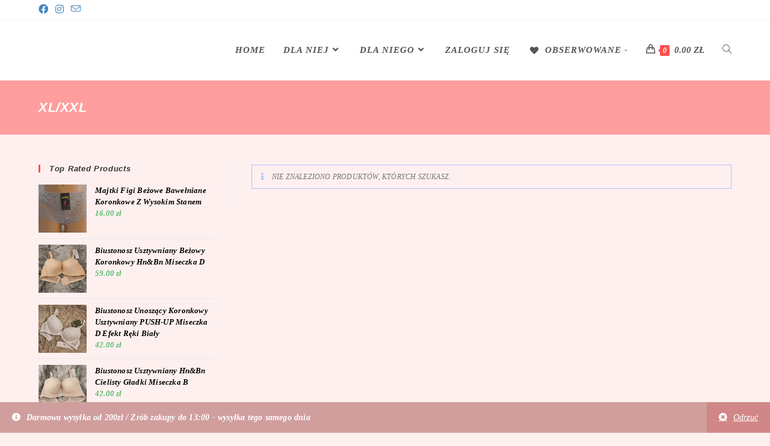

--- FILE ---
content_type: text/html; charset=UTF-8
request_url: https://bieliznaumarzeny.pl/rozmiar/xl-xxl/
body_size: 18626
content:
<!DOCTYPE html>
<html class="html" lang="pl-PL">
<head>
	<meta charset="UTF-8">
	<link rel="profile" href="https://gmpg.org/xfn/11">

	<meta name='robots' content='index, follow, max-image-preview:large, max-snippet:-1, max-video-preview:-1' />
<meta name="viewport" content="width=device-width, initial-scale=1">
	<!-- This site is optimized with the Yoast SEO plugin v21.5 - https://yoast.com/wordpress/plugins/seo/ -->
	<title>Archiwa XL/XXL -</title>
	<link rel="canonical" href="https://bieliznaumarzeny.pl/rozmiar/xl-xxl/" />
	<meta property="og:locale" content="pl_PL" />
	<meta property="og:type" content="article" />
	<meta property="og:title" content="Archiwa XL/XXL -" />
	<meta property="og:url" content="https://bieliznaumarzeny.pl/rozmiar/xl-xxl/" />
	<meta property="og:image" content="https://bieliznaumarzeny.pl/wp-content/uploads/2023/03/cropped-loga-2.png" />
	<meta property="og:image:width" content="512" />
	<meta property="og:image:height" content="512" />
	<meta property="og:image:type" content="image/png" />
	<meta name="twitter:card" content="summary_large_image" />
	<script type="application/ld+json" class="yoast-schema-graph">{"@context":"https://schema.org","@graph":[{"@type":"CollectionPage","@id":"https://bieliznaumarzeny.pl/rozmiar/xl-xxl/","url":"https://bieliznaumarzeny.pl/rozmiar/xl-xxl/","name":"Archiwa XL/XXL -","isPartOf":{"@id":"https://bieliznaumarzeny.pl/#website"},"breadcrumb":{"@id":"https://bieliznaumarzeny.pl/rozmiar/xl-xxl/#breadcrumb"},"inLanguage":"pl-PL"},{"@type":"BreadcrumbList","@id":"https://bieliznaumarzeny.pl/rozmiar/xl-xxl/#breadcrumb","itemListElement":[{"@type":"ListItem","position":1,"name":"Strona główna","item":"https://bieliznaumarzeny.pl/"},{"@type":"ListItem","position":2,"name":"XL/XXL"}]},{"@type":"WebSite","@id":"https://bieliznaumarzeny.pl/#website","url":"https://bieliznaumarzeny.pl/","name":"","description":"Bielizna Dla Kobiet I Nie Tylko","potentialAction":[{"@type":"SearchAction","target":{"@type":"EntryPoint","urlTemplate":"https://bieliznaumarzeny.pl/?s={search_term_string}"},"query-input":"required name=search_term_string"}],"inLanguage":"pl-PL"}]}</script>
	<!-- / Yoast SEO plugin. -->


<link rel='dns-prefetch' href='//www.googletagmanager.com' />
<link rel='dns-prefetch' href='//fonts.googleapis.com' />
<link rel="alternate" type="application/rss+xml" title=" &raquo; Kanał z wpisami" href="https://bieliznaumarzeny.pl/feed/" />
<link rel="alternate" type="application/rss+xml" title=" &raquo; Kanał z komentarzami" href="https://bieliznaumarzeny.pl/comments/feed/" />
<link rel="alternate" type="application/rss+xml" title="Kanał  &raquo; XL/XXL Rozmiar" href="https://bieliznaumarzeny.pl/rozmiar/xl-xxl/feed/" />
<style id='wp-img-auto-sizes-contain-inline-css'>
img:is([sizes=auto i],[sizes^="auto," i]){contain-intrinsic-size:3000px 1500px}
/*# sourceURL=wp-img-auto-sizes-contain-inline-css */
</style>
<link rel='stylesheet' id='epaka-pl-map-input-block-frontend-css' href='https://bieliznaumarzeny.pl/wp-content/plugins/epaka-pl/includes/blocks/build/epaka-pl-map-input-block-frontend.css?ver=1.1.7' media='all' />
<link rel='stylesheet' id='epaka-pl-map-input-block-css' href='https://bieliznaumarzeny.pl/wp-content/plugins/epaka-pl/includes/blocks/build/epaka-pl-map-input-block.css?ver=1.1.7' media='all' />
<style id='wp-emoji-styles-inline-css'>

	img.wp-smiley, img.emoji {
		display: inline !important;
		border: none !important;
		box-shadow: none !important;
		height: 1em !important;
		width: 1em !important;
		margin: 0 0.07em !important;
		vertical-align: -0.1em !important;
		background: none !important;
		padding: 0 !important;
	}
/*# sourceURL=wp-emoji-styles-inline-css */
</style>
<link rel='stylesheet' id='wp-block-library-css' href='https://bieliznaumarzeny.pl/wp-includes/css/dist/block-library/style.min.css?ver=641c29a2270353f952b8c541ff8f86b5' media='all' />
<style id='wp-block-group-inline-css'>
.wp-block-group{box-sizing:border-box}:where(.wp-block-group.wp-block-group-is-layout-constrained){position:relative}
/*# sourceURL=https://bieliznaumarzeny.pl/wp-includes/blocks/group/style.min.css */
</style>
<style id='wp-block-group-theme-inline-css'>
:where(.wp-block-group.has-background){padding:1.25em 2.375em}
/*# sourceURL=https://bieliznaumarzeny.pl/wp-includes/blocks/group/theme.min.css */
</style>
<link rel='stylesheet' id='wc-blocks-style-css' href='https://bieliznaumarzeny.pl/wp-content/plugins/woocommerce/assets/client/blocks/wc-blocks.css?ver=wc-10.4.3' media='all' />
<style id='global-styles-inline-css'>
:root{--wp--preset--aspect-ratio--square: 1;--wp--preset--aspect-ratio--4-3: 4/3;--wp--preset--aspect-ratio--3-4: 3/4;--wp--preset--aspect-ratio--3-2: 3/2;--wp--preset--aspect-ratio--2-3: 2/3;--wp--preset--aspect-ratio--16-9: 16/9;--wp--preset--aspect-ratio--9-16: 9/16;--wp--preset--color--black: #000000;--wp--preset--color--cyan-bluish-gray: #abb8c3;--wp--preset--color--white: #ffffff;--wp--preset--color--pale-pink: #f78da7;--wp--preset--color--vivid-red: #cf2e2e;--wp--preset--color--luminous-vivid-orange: #ff6900;--wp--preset--color--luminous-vivid-amber: #fcb900;--wp--preset--color--light-green-cyan: #7bdcb5;--wp--preset--color--vivid-green-cyan: #00d084;--wp--preset--color--pale-cyan-blue: #8ed1fc;--wp--preset--color--vivid-cyan-blue: #0693e3;--wp--preset--color--vivid-purple: #9b51e0;--wp--preset--gradient--vivid-cyan-blue-to-vivid-purple: linear-gradient(135deg,rgb(6,147,227) 0%,rgb(155,81,224) 100%);--wp--preset--gradient--light-green-cyan-to-vivid-green-cyan: linear-gradient(135deg,rgb(122,220,180) 0%,rgb(0,208,130) 100%);--wp--preset--gradient--luminous-vivid-amber-to-luminous-vivid-orange: linear-gradient(135deg,rgb(252,185,0) 0%,rgb(255,105,0) 100%);--wp--preset--gradient--luminous-vivid-orange-to-vivid-red: linear-gradient(135deg,rgb(255,105,0) 0%,rgb(207,46,46) 100%);--wp--preset--gradient--very-light-gray-to-cyan-bluish-gray: linear-gradient(135deg,rgb(238,238,238) 0%,rgb(169,184,195) 100%);--wp--preset--gradient--cool-to-warm-spectrum: linear-gradient(135deg,rgb(74,234,220) 0%,rgb(151,120,209) 20%,rgb(207,42,186) 40%,rgb(238,44,130) 60%,rgb(251,105,98) 80%,rgb(254,248,76) 100%);--wp--preset--gradient--blush-light-purple: linear-gradient(135deg,rgb(255,206,236) 0%,rgb(152,150,240) 100%);--wp--preset--gradient--blush-bordeaux: linear-gradient(135deg,rgb(254,205,165) 0%,rgb(254,45,45) 50%,rgb(107,0,62) 100%);--wp--preset--gradient--luminous-dusk: linear-gradient(135deg,rgb(255,203,112) 0%,rgb(199,81,192) 50%,rgb(65,88,208) 100%);--wp--preset--gradient--pale-ocean: linear-gradient(135deg,rgb(255,245,203) 0%,rgb(182,227,212) 50%,rgb(51,167,181) 100%);--wp--preset--gradient--electric-grass: linear-gradient(135deg,rgb(202,248,128) 0%,rgb(113,206,126) 100%);--wp--preset--gradient--midnight: linear-gradient(135deg,rgb(2,3,129) 0%,rgb(40,116,252) 100%);--wp--preset--font-size--small: 13px;--wp--preset--font-size--medium: 20px;--wp--preset--font-size--large: 36px;--wp--preset--font-size--x-large: 42px;--wp--preset--spacing--20: 0.44rem;--wp--preset--spacing--30: 0.67rem;--wp--preset--spacing--40: 1rem;--wp--preset--spacing--50: 1.5rem;--wp--preset--spacing--60: 2.25rem;--wp--preset--spacing--70: 3.38rem;--wp--preset--spacing--80: 5.06rem;--wp--preset--shadow--natural: 6px 6px 9px rgba(0, 0, 0, 0.2);--wp--preset--shadow--deep: 12px 12px 50px rgba(0, 0, 0, 0.4);--wp--preset--shadow--sharp: 6px 6px 0px rgba(0, 0, 0, 0.2);--wp--preset--shadow--outlined: 6px 6px 0px -3px rgb(255, 255, 255), 6px 6px rgb(0, 0, 0);--wp--preset--shadow--crisp: 6px 6px 0px rgb(0, 0, 0);}:where(.is-layout-flex){gap: 0.5em;}:where(.is-layout-grid){gap: 0.5em;}body .is-layout-flex{display: flex;}.is-layout-flex{flex-wrap: wrap;align-items: center;}.is-layout-flex > :is(*, div){margin: 0;}body .is-layout-grid{display: grid;}.is-layout-grid > :is(*, div){margin: 0;}:where(.wp-block-columns.is-layout-flex){gap: 2em;}:where(.wp-block-columns.is-layout-grid){gap: 2em;}:where(.wp-block-post-template.is-layout-flex){gap: 1.25em;}:where(.wp-block-post-template.is-layout-grid){gap: 1.25em;}.has-black-color{color: var(--wp--preset--color--black) !important;}.has-cyan-bluish-gray-color{color: var(--wp--preset--color--cyan-bluish-gray) !important;}.has-white-color{color: var(--wp--preset--color--white) !important;}.has-pale-pink-color{color: var(--wp--preset--color--pale-pink) !important;}.has-vivid-red-color{color: var(--wp--preset--color--vivid-red) !important;}.has-luminous-vivid-orange-color{color: var(--wp--preset--color--luminous-vivid-orange) !important;}.has-luminous-vivid-amber-color{color: var(--wp--preset--color--luminous-vivid-amber) !important;}.has-light-green-cyan-color{color: var(--wp--preset--color--light-green-cyan) !important;}.has-vivid-green-cyan-color{color: var(--wp--preset--color--vivid-green-cyan) !important;}.has-pale-cyan-blue-color{color: var(--wp--preset--color--pale-cyan-blue) !important;}.has-vivid-cyan-blue-color{color: var(--wp--preset--color--vivid-cyan-blue) !important;}.has-vivid-purple-color{color: var(--wp--preset--color--vivid-purple) !important;}.has-black-background-color{background-color: var(--wp--preset--color--black) !important;}.has-cyan-bluish-gray-background-color{background-color: var(--wp--preset--color--cyan-bluish-gray) !important;}.has-white-background-color{background-color: var(--wp--preset--color--white) !important;}.has-pale-pink-background-color{background-color: var(--wp--preset--color--pale-pink) !important;}.has-vivid-red-background-color{background-color: var(--wp--preset--color--vivid-red) !important;}.has-luminous-vivid-orange-background-color{background-color: var(--wp--preset--color--luminous-vivid-orange) !important;}.has-luminous-vivid-amber-background-color{background-color: var(--wp--preset--color--luminous-vivid-amber) !important;}.has-light-green-cyan-background-color{background-color: var(--wp--preset--color--light-green-cyan) !important;}.has-vivid-green-cyan-background-color{background-color: var(--wp--preset--color--vivid-green-cyan) !important;}.has-pale-cyan-blue-background-color{background-color: var(--wp--preset--color--pale-cyan-blue) !important;}.has-vivid-cyan-blue-background-color{background-color: var(--wp--preset--color--vivid-cyan-blue) !important;}.has-vivid-purple-background-color{background-color: var(--wp--preset--color--vivid-purple) !important;}.has-black-border-color{border-color: var(--wp--preset--color--black) !important;}.has-cyan-bluish-gray-border-color{border-color: var(--wp--preset--color--cyan-bluish-gray) !important;}.has-white-border-color{border-color: var(--wp--preset--color--white) !important;}.has-pale-pink-border-color{border-color: var(--wp--preset--color--pale-pink) !important;}.has-vivid-red-border-color{border-color: var(--wp--preset--color--vivid-red) !important;}.has-luminous-vivid-orange-border-color{border-color: var(--wp--preset--color--luminous-vivid-orange) !important;}.has-luminous-vivid-amber-border-color{border-color: var(--wp--preset--color--luminous-vivid-amber) !important;}.has-light-green-cyan-border-color{border-color: var(--wp--preset--color--light-green-cyan) !important;}.has-vivid-green-cyan-border-color{border-color: var(--wp--preset--color--vivid-green-cyan) !important;}.has-pale-cyan-blue-border-color{border-color: var(--wp--preset--color--pale-cyan-blue) !important;}.has-vivid-cyan-blue-border-color{border-color: var(--wp--preset--color--vivid-cyan-blue) !important;}.has-vivid-purple-border-color{border-color: var(--wp--preset--color--vivid-purple) !important;}.has-vivid-cyan-blue-to-vivid-purple-gradient-background{background: var(--wp--preset--gradient--vivid-cyan-blue-to-vivid-purple) !important;}.has-light-green-cyan-to-vivid-green-cyan-gradient-background{background: var(--wp--preset--gradient--light-green-cyan-to-vivid-green-cyan) !important;}.has-luminous-vivid-amber-to-luminous-vivid-orange-gradient-background{background: var(--wp--preset--gradient--luminous-vivid-amber-to-luminous-vivid-orange) !important;}.has-luminous-vivid-orange-to-vivid-red-gradient-background{background: var(--wp--preset--gradient--luminous-vivid-orange-to-vivid-red) !important;}.has-very-light-gray-to-cyan-bluish-gray-gradient-background{background: var(--wp--preset--gradient--very-light-gray-to-cyan-bluish-gray) !important;}.has-cool-to-warm-spectrum-gradient-background{background: var(--wp--preset--gradient--cool-to-warm-spectrum) !important;}.has-blush-light-purple-gradient-background{background: var(--wp--preset--gradient--blush-light-purple) !important;}.has-blush-bordeaux-gradient-background{background: var(--wp--preset--gradient--blush-bordeaux) !important;}.has-luminous-dusk-gradient-background{background: var(--wp--preset--gradient--luminous-dusk) !important;}.has-pale-ocean-gradient-background{background: var(--wp--preset--gradient--pale-ocean) !important;}.has-electric-grass-gradient-background{background: var(--wp--preset--gradient--electric-grass) !important;}.has-midnight-gradient-background{background: var(--wp--preset--gradient--midnight) !important;}.has-small-font-size{font-size: var(--wp--preset--font-size--small) !important;}.has-medium-font-size{font-size: var(--wp--preset--font-size--medium) !important;}.has-large-font-size{font-size: var(--wp--preset--font-size--large) !important;}.has-x-large-font-size{font-size: var(--wp--preset--font-size--x-large) !important;}
/*# sourceURL=global-styles-inline-css */
</style>

<style id='classic-theme-styles-inline-css'>
/*! This file is auto-generated */
.wp-block-button__link{color:#fff;background-color:#32373c;border-radius:9999px;box-shadow:none;text-decoration:none;padding:calc(.667em + 2px) calc(1.333em + 2px);font-size:1.125em}.wp-block-file__button{background:#32373c;color:#fff;text-decoration:none}
/*# sourceURL=/wp-includes/css/classic-themes.min.css */
</style>
<link rel='stylesheet' id='mailerlite_forms.css-css' href='https://bieliznaumarzeny.pl/wp-content/plugins/official-mailerlite-sign-up-forms/assets/css/mailerlite_forms.css?ver=1.6.13' media='all' />
<style id='woocommerce-inline-inline-css'>
.woocommerce form .form-row .required { visibility: visible; }
/*# sourceURL=woocommerce-inline-inline-css */
</style>
<link rel='preload' as='font' type='font/woff2' crossorigin='anonymous' id='tinvwl-webfont-font-css' href='https://bieliznaumarzeny.pl/wp-content/plugins/ti-woocommerce-wishlist/assets/fonts/tinvwl-webfont.woff2?ver=xu2uyi' media='all' />
<link rel='stylesheet' id='tinvwl-webfont-css' href='https://bieliznaumarzeny.pl/wp-content/plugins/ti-woocommerce-wishlist/assets/css/webfont.min.css?ver=2.11.1' media='all' />
<link rel='stylesheet' id='tinvwl-css' href='https://bieliznaumarzeny.pl/wp-content/plugins/ti-woocommerce-wishlist/assets/css/public.min.css?ver=2.11.1' media='all' />
<link rel='stylesheet' id='oceanwp-woo-mini-cart-css' href='https://bieliznaumarzeny.pl/wp-content/themes/oceanwp/assets/css/woo/woo-mini-cart.min.css?ver=641c29a2270353f952b8c541ff8f86b5' media='all' />
<link rel='stylesheet' id='font-awesome-css' href='https://bieliznaumarzeny.pl/wp-content/themes/oceanwp/assets/fonts/fontawesome/css/all.min.css?ver=5.15.1' media='all' />
<link rel='stylesheet' id='simple-line-icons-css' href='https://bieliznaumarzeny.pl/wp-content/themes/oceanwp/assets/css/third/simple-line-icons.min.css?ver=2.4.0' media='all' />
<link rel='stylesheet' id='oceanwp-style-css' href='https://bieliznaumarzeny.pl/wp-content/themes/oceanwp/assets/css/style.min.css?ver=3.5.1' media='all' />
<link rel='stylesheet' id='oceanwp-hamburgers-css' href='https://bieliznaumarzeny.pl/wp-content/themes/oceanwp/assets/css/third/hamburgers/hamburgers.min.css?ver=3.5.1' media='all' />
<link rel='stylesheet' id='oceanwp-collapse-css' href='https://bieliznaumarzeny.pl/wp-content/themes/oceanwp/assets/css/third/hamburgers/types/collapse.css?ver=3.5.1' media='all' />
<link rel='stylesheet' id='bm_woocommerce_front_css-css' href='https://bieliznaumarzeny.pl/wp-content/plugins/platnosci-online-blue-media/assets/css/frontend.css?ver=4.8' media='all' />
<link rel='stylesheet' id='oceanwp-woocommerce-css' href='https://bieliznaumarzeny.pl/wp-content/themes/oceanwp/assets/css/woo/woocommerce.min.css?ver=641c29a2270353f952b8c541ff8f86b5' media='all' />
<link rel='stylesheet' id='oceanwp-woo-star-font-css' href='https://bieliznaumarzeny.pl/wp-content/themes/oceanwp/assets/css/woo/woo-star-font.min.css?ver=641c29a2270353f952b8c541ff8f86b5' media='all' />
<link rel='stylesheet' id='oceanwp-woo-hover-style-css' href='https://bieliznaumarzeny.pl/wp-content/themes/oceanwp/assets/css/woo/hover-style.min.css?ver=641c29a2270353f952b8c541ff8f86b5' media='all' />
<link rel='stylesheet' id='oceanwp-woo-quick-view-css' href='https://bieliznaumarzeny.pl/wp-content/themes/oceanwp/assets/css/woo/woo-quick-view.min.css?ver=641c29a2270353f952b8c541ff8f86b5' media='all' />
<link rel='stylesheet' id='oceanwp-wishlist-css' href='https://bieliznaumarzeny.pl/wp-content/themes/oceanwp/assets/css/woo/wishlist.min.css?ver=641c29a2270353f952b8c541ff8f86b5' media='all' />
<link rel='stylesheet' id='oe-widgets-style-css' href='https://bieliznaumarzeny.pl/wp-content/plugins/ocean-extra/assets/css/widgets.css?ver=641c29a2270353f952b8c541ff8f86b5' media='all' />
<link rel='stylesheet' id='ops-product-share-style-css' href='https://bieliznaumarzeny.pl/wp-content/plugins/ocean-product-sharing/assets/css/style.min.css?ver=641c29a2270353f952b8c541ff8f86b5' media='all' />
<link rel='stylesheet' id='oss-social-share-style-css' href='https://bieliznaumarzeny.pl/wp-content/plugins/ocean-social-sharing/assets/css/style.min.css?ver=641c29a2270353f952b8c541ff8f86b5' media='all' />
<link rel='stylesheet' id='woo-free-shipping-bar-css' href='https://bieliznaumarzeny.pl/wp-content/plugins/woo-free-shipping-bar/assets/css/woo-free-shipping-bar-frontend-style.css?ver=641c29a2270353f952b8c541ff8f86b5' media='all' />
<style id='woo-free-shipping-bar-inline-css'>

				#wfspb-top-bar{
					background-color: rgb(32, 17, 22) !important;
					color: #FFFFFF !important;
				} 
				#wfspb-top-bar{
					text-align: center !important;
				}
				#wfspb-top-bar #wfspb-main-content{
					padding: 0 38px;
					font-size: 19px !important;
					text-align: center !important;
					color: #FFFFFF !important;
				}
				#wfspb-top-bar #wfspb-main-content &gt; a,#wfspb-top-bar #wfspb-main-content b, #wfspb-top-bar #wfspb-main-content b span{
					color: #77B508 !important;
				}
				div#wfspb-close{
				font-size: 19px !important;
				line-height: 19px !important;
				}
				
				#wfspb-top-bar{
					font-family: PT Sans !important;
				}
							#wfspb-current-progress{ width: 100%; }
						
					#wfspb-progress,.woo-free-shipping-bar-order .woo-free-shipping-bar-order-bar{
						background-color: #C9CFD4 !important;
					}
					#wfspb-current-progress,.woo-free-shipping-bar-order .woo-free-shipping-bar-order-bar .woo-free-shipping-bar-order-bar-inner{
						background-color: #0D47A1 !important;
					}
					#wfspb-top-bar &gt; #wfspb-progress.wfsb-effect-2{
					outline-color:#0D47A1 !important;
					}
					#wfspb-label{
						color: #FFFFFF !important;
						font-size: 11px !important;
					}
				
/*# sourceURL=woo-free-shipping-bar-inline-css */
</style>
<link rel='stylesheet' id='google-font-pt sans-css' href='//fonts.googleapis.com/css?family=PT+Sans%3A400%2C700&#038;ver=6.9' media='all' />
<link rel='stylesheet' id='woo-free-shipping-bar-style2-css' href='https://bieliznaumarzeny.pl/wp-content/plugins/woo-free-shipping-bar/assets/css/style-progress/style2.css?ver=641c29a2270353f952b8c541ff8f86b5' media='all' />
<style id='woo-free-shipping-bar-style2-inline-css'>

						#wfspb-top-bar #wfspb-progress::before, #wfspb-top-bar #wfspb-progress::after{
							border-bottom-color: rgb(32, 17, 22) !important;
						}
					
/*# sourceURL=woo-free-shipping-bar-style2-inline-css */
</style>
<script type="text/template" id="tmpl-variation-template">
	<div class="woocommerce-variation-description">{{{ data.variation.variation_description }}}</div>
	<div class="woocommerce-variation-price">{{{ data.variation.price_html }}}</div>
	<div class="woocommerce-variation-availability">{{{ data.variation.availability_html }}}</div>
</script>
<script type="text/template" id="tmpl-unavailable-variation-template">
	<p role="alert">Przepraszamy, ten produkt jest niedostępny. Prosimy wybrać inną kombinację.</p>
</script>
<script src="https://bieliznaumarzeny.pl/wp-includes/js/jquery/jquery.min.js?ver=3.7.1" id="jquery-core-js"></script>
<script src="https://bieliznaumarzeny.pl/wp-includes/js/jquery/jquery-migrate.min.js?ver=3.4.1" id="jquery-migrate-js"></script>
<script src="https://bieliznaumarzeny.pl/wp-content/plugins/woocommerce/assets/js/jquery-blockui/jquery.blockUI.min.js?ver=2.7.0-wc.10.4.3" id="wc-jquery-blockui-js" data-wp-strategy="defer"></script>
<script id="wc-add-to-cart-js-extra">
var wc_add_to_cart_params = {"ajax_url":"/wp-admin/admin-ajax.php","wc_ajax_url":"/?wc-ajax=%%endpoint%%&elementor_page_id=186","i18n_view_cart":"Zobacz koszyk","cart_url":"https://bieliznaumarzeny.pl/cart/","is_cart":"","cart_redirect_after_add":"no"};
//# sourceURL=wc-add-to-cart-js-extra
</script>
<script src="https://bieliznaumarzeny.pl/wp-content/plugins/woocommerce/assets/js/frontend/add-to-cart.min.js?ver=10.4.3" id="wc-add-to-cart-js" defer data-wp-strategy="defer"></script>
<script src="https://bieliznaumarzeny.pl/wp-content/plugins/woocommerce/assets/js/js-cookie/js.cookie.min.js?ver=2.1.4-wc.10.4.3" id="wc-js-cookie-js" data-wp-strategy="defer"></script>
<script id="woocommerce-js-extra">
var woocommerce_params = {"ajax_url":"/wp-admin/admin-ajax.php","wc_ajax_url":"/?wc-ajax=%%endpoint%%&elementor_page_id=186","i18n_password_show":"Poka\u017c has\u0142o","i18n_password_hide":"Ukryj has\u0142o"};
//# sourceURL=woocommerce-js-extra
</script>
<script src="https://bieliznaumarzeny.pl/wp-content/plugins/woocommerce/assets/js/frontend/woocommerce.min.js?ver=10.4.3" id="woocommerce-js" defer data-wp-strategy="defer"></script>

<!-- Fragment znacznika Google (gtag.js) dodany przez Site Kit -->
<!-- Fragment Google Analytics dodany przez Site Kit -->
<!-- Fragment reklamy Google dodany przez Site Kit -->
<script src="https://www.googletagmanager.com/gtag/js?id=G-TH6FSV99NT" id="google_gtagjs-js" async></script>
<script id="google_gtagjs-js-after">
window.dataLayer = window.dataLayer || [];function gtag(){dataLayer.push(arguments);}
gtag("set","linker",{"domains":["bieliznaumarzeny.pl"]});
gtag("js", new Date());
gtag("set", "developer_id.dZTNiMT", true);
gtag("config", "G-TH6FSV99NT");
gtag("config", "AW-4313744412");
//# sourceURL=google_gtagjs-js-after
</script>
<script src="https://bieliznaumarzeny.pl/wp-includes/js/underscore.min.js?ver=1.13.7" id="underscore-js"></script>
<script id="wp-util-js-extra">
var _wpUtilSettings = {"ajax":{"url":"/wp-admin/admin-ajax.php"}};
//# sourceURL=wp-util-js-extra
</script>
<script src="https://bieliznaumarzeny.pl/wp-includes/js/wp-util.min.js?ver=641c29a2270353f952b8c541ff8f86b5" id="wp-util-js"></script>
<script id="wc-add-to-cart-variation-js-extra">
var wc_add_to_cart_variation_params = {"wc_ajax_url":"/?wc-ajax=%%endpoint%%&elementor_page_id=186","i18n_no_matching_variations_text":"Przepraszamy, \u017caden produkt nie spe\u0142nia twojego wyboru. Prosimy wybra\u0107 inn\u0105 kombinacj\u0119.","i18n_make_a_selection_text":"Wybierz opcje produktu przed dodaniem go do koszyka.","i18n_unavailable_text":"Przepraszamy, ten produkt jest niedost\u0119pny. Prosimy wybra\u0107 inn\u0105 kombinacj\u0119.","i18n_reset_alert_text":"Tw\u00f3j wyb\u00f3r zosta\u0142 zresetowany. Wybierz niekt\u00f3re opcje produktu przed dodaniem go do koszyka."};
//# sourceURL=wc-add-to-cart-variation-js-extra
</script>
<script src="https://bieliznaumarzeny.pl/wp-content/plugins/woocommerce/assets/js/frontend/add-to-cart-variation.min.js?ver=10.4.3" id="wc-add-to-cart-variation-js" defer data-wp-strategy="defer"></script>
<script src="https://bieliznaumarzeny.pl/wp-content/plugins/woocommerce/assets/js/flexslider/jquery.flexslider.min.js?ver=2.7.2-wc.10.4.3" id="wc-flexslider-js" defer data-wp-strategy="defer"></script>
<link rel="https://api.w.org/" href="https://bieliznaumarzeny.pl/wp-json/" /><link rel="EditURI" type="application/rsd+xml" title="RSD" href="https://bieliznaumarzeny.pl/xmlrpc.php?rsd" />
<meta name="generator" content="Site Kit by Google 1.170.0" />        <!-- MailerLite Universal -->
        <script>
            (function(w,d,e,u,f,l,n){w[f]=w[f]||function(){(w[f].q=w[f].q||[])
                .push(arguments);},l=d.createElement(e),l.async=1,l.src=u,
                n=d.getElementsByTagName(e)[0],n.parentNode.insertBefore(l,n);})
            (window,document,'script','https://assets.mailerlite.com/js/universal.js','ml');
            ml('account', '236477');
            ml('enablePopups', true);
        </script>
        <!-- End MailerLite Universal -->
        <!-- Google site verification - Google for WooCommerce -->
<meta name="google-site-verification" content="6cxgOZVSUIM7yVA3yTdtmY-vgsSb170hQO1tF0_e_CU" />
	<noscript><style>.woocommerce-product-gallery{ opacity: 1 !important; }</style></noscript>
	<meta name="generator" content="Elementor 3.11.5; features: e_dom_optimization, e_optimized_assets_loading, e_optimized_css_loading, a11y_improvements, additional_custom_breakpoints; settings: css_print_method-external, google_font-enabled, font_display-swap">
<style type="text/css" id="filter-everything-inline-css">.wpc-orderby-select{width:100%}.wpc-filters-open-button-container{display:none}.wpc-debug-message{padding:16px;font-size:14px;border:1px dashed #ccc;margin-bottom:20px}.wpc-debug-title{visibility:hidden}.wpc-button-inner,.wpc-chip-content{display:flex;align-items:center}.wpc-icon-html-wrapper{position:relative;margin-right:10px;top:2px}.wpc-icon-html-wrapper span{display:block;height:1px;width:18px;border-radius:3px;background:#2c2d33;margin-bottom:4px;position:relative}span.wpc-icon-line-1:after,span.wpc-icon-line-2:after,span.wpc-icon-line-3:after{content:"";display:block;width:3px;height:3px;border:1px solid #2c2d33;background-color:#fff;position:absolute;top:-2px;box-sizing:content-box}span.wpc-icon-line-3:after{border-radius:50%;left:2px}span.wpc-icon-line-1:after{border-radius:50%;left:5px}span.wpc-icon-line-2:after{border-radius:50%;left:12px}body .wpc-filters-open-button-container a.wpc-filters-open-widget,body .wpc-filters-open-button-container a.wpc-open-close-filters-button{display:inline-block;text-align:left;border:1px solid #2c2d33;border-radius:2px;line-height:1.5;padding:7px 12px;background-color:transparent;color:#2c2d33;box-sizing:border-box;text-decoration:none!important;font-weight:400;transition:none;position:relative}@media screen and (max-width:768px){.wpc_show_bottom_widget .wpc-filters-open-button-container,.wpc_show_open_close_button .wpc-filters-open-button-container{display:block}.wpc_show_bottom_widget .wpc-filters-open-button-container{margin-top:1em;margin-bottom:1em}}</style>
<link rel="icon" href="https://bieliznaumarzeny.pl/wp-content/uploads/2023/03/cropped-loga-2-32x32.png" sizes="32x32" />
<link rel="icon" href="https://bieliznaumarzeny.pl/wp-content/uploads/2023/03/cropped-loga-2-192x192.png" sizes="192x192" />
<link rel="apple-touch-icon" href="https://bieliznaumarzeny.pl/wp-content/uploads/2023/03/cropped-loga-2-180x180.png" />
<meta name="msapplication-TileImage" content="https://bieliznaumarzeny.pl/wp-content/uploads/2023/03/cropped-loga-2-270x270.png" />
		<style id="wp-custom-css">
			/* Hero Title */.elementor-element.hero-title .elementor-widget-container{display:inline-block}/* Footer Callout */.store-callout .icon-box-icon,.store-callout .icon-box-heading{display:table-cell;vertical-align:middle}.store-callout .icon-box-icon{height:1em;width:1em;line-height:1em}.store-callout .icon-box-icon i{color:#5b4f4f;font-size:34px;margin-right:15px}.store-callout .icon-box-heading{font-size:15px;font-weight:400;margin:0;color:#ffffff;letter-spacing:1px;text-transform:capitalize}@media screen and (max-width:767px){.store-callout .icon-box-icon{display:none}.store-callout .icon-box-heading{display:block;text-align:center}}/* Footer Borders */#footer-widgets .contact-info-widget i,#footer-widgets .oceanwp-recent-posts li,#footer-widgets .social-widget li a,#footer-widgets .woocommerce ul.product_list_widget li{border-color:rgba(255,255,255,0.2)}/* Footer Products */#footer-widgets .price del,#footer-widgets del .amount{color:#ddd}/* Footer Tags */#footer-widgets .tagcloud a{background-color:rgba(255,255,255,0.1);border-color:rgba(255,255,255,0.1)}#footer-widgets .tagcloud a:hover{background-color:rgba(255,255,255,0.2);color:#fff;border-color:rgba(255,255,255,0.2)}		</style>
		<!-- OceanWP CSS -->
<style type="text/css">
/* General CSS */.woocommerce-MyAccount-navigation ul li a:before,.woocommerce-checkout .woocommerce-info a,.woocommerce-checkout #payment ul.payment_methods .wc_payment_method>input[type=radio]:first-child:checked+label:before,.woocommerce-checkout #payment .payment_method_paypal .about_paypal,.woocommerce ul.products li.product li.category a:hover,.woocommerce ul.products li.product .button:hover,.woocommerce ul.products li.product .product-inner .added_to_cart:hover,.product_meta .posted_in a:hover,.product_meta .tagged_as a:hover,.woocommerce div.product .woocommerce-tabs ul.tabs li a:hover,.woocommerce div.product .woocommerce-tabs ul.tabs li.active a,.woocommerce .oceanwp-grid-list a.active,.woocommerce .oceanwp-grid-list a:hover,.woocommerce .oceanwp-off-canvas-filter:hover,.widget_shopping_cart ul.cart_list li .owp-grid-wrap .owp-grid a.remove:hover,.widget_product_categories li a:hover ~ .count,.widget_layered_nav li a:hover ~ .count,.woocommerce ul.products li.product:not(.product-category) .woo-entry-buttons li a:hover,a:hover,a.light:hover,.theme-heading .text::before,.theme-heading .text::after,#top-bar-content >a:hover,#top-bar-social li.oceanwp-email a:hover,#site-navigation-wrap .dropdown-menu >li >a:hover,#site-header.medium-header #medium-searchform button:hover,.oceanwp-mobile-menu-icon a:hover,.blog-entry.post .blog-entry-header .entry-title a:hover,.blog-entry.post .blog-entry-readmore a:hover,.blog-entry.thumbnail-entry .blog-entry-category a,ul.meta li a:hover,.dropcap,.single nav.post-navigation .nav-links .title,body .related-post-title a:hover,body #wp-calendar caption,body .contact-info-widget.default i,body .contact-info-widget.big-icons i,body .custom-links-widget .oceanwp-custom-links li a:hover,body .custom-links-widget .oceanwp-custom-links li a:hover:before,body .posts-thumbnails-widget li a:hover,body .social-widget li.oceanwp-email a:hover,.comment-author .comment-meta .comment-reply-link,#respond #cancel-comment-reply-link:hover,#footer-widgets .footer-box a:hover,#footer-bottom a:hover,#footer-bottom #footer-bottom-menu a:hover,.sidr a:hover,.sidr-class-dropdown-toggle:hover,.sidr-class-menu-item-has-children.active >a,.sidr-class-menu-item-has-children.active >a >.sidr-class-dropdown-toggle,input[type=checkbox]:checked:before{color:#ff4f4f}.woocommerce .oceanwp-grid-list a.active .owp-icon use,.woocommerce .oceanwp-grid-list a:hover .owp-icon use,.single nav.post-navigation .nav-links .title .owp-icon use,.blog-entry.post .blog-entry-readmore a:hover .owp-icon use,body .contact-info-widget.default .owp-icon use,body .contact-info-widget.big-icons .owp-icon use{stroke:#ff4f4f}.woocommerce div.product div.images .open-image,.wcmenucart-details.count,.woocommerce-message a,.woocommerce-error a,.woocommerce-info a,.woocommerce .widget_price_filter .ui-slider .ui-slider-handle,.woocommerce .widget_price_filter .ui-slider .ui-slider-range,.owp-product-nav li a.owp-nav-link:hover,.woocommerce div.product.owp-tabs-layout-vertical .woocommerce-tabs ul.tabs li a:after,.woocommerce .widget_product_categories li.current-cat >a ~ .count,.woocommerce .widget_product_categories li.current-cat >a:before,.woocommerce .widget_layered_nav li.chosen a ~ .count,.woocommerce .widget_layered_nav li.chosen a:before,#owp-checkout-timeline .active .timeline-wrapper,.bag-style:hover .wcmenucart-cart-icon .wcmenucart-count,.show-cart .wcmenucart-cart-icon .wcmenucart-count,.woocommerce ul.products li.product:not(.product-category) .image-wrap .button,input[type="button"],input[type="reset"],input[type="submit"],button[type="submit"],.button,#site-navigation-wrap .dropdown-menu >li.btn >a >span,.thumbnail:hover i,.post-quote-content,.omw-modal .omw-close-modal,body .contact-info-widget.big-icons li:hover i,body div.wpforms-container-full .wpforms-form input[type=submit],body div.wpforms-container-full .wpforms-form button[type=submit],body div.wpforms-container-full .wpforms-form .wpforms-page-button{background-color:#ff4f4f}.thumbnail:hover .link-post-svg-icon{background-color:#ff4f4f}body .contact-info-widget.big-icons li:hover .owp-icon{background-color:#ff4f4f}.current-shop-items-dropdown{border-top-color:#ff4f4f}.woocommerce div.product .woocommerce-tabs ul.tabs li.active a{border-bottom-color:#ff4f4f}.wcmenucart-details.count:before{border-color:#ff4f4f}.woocommerce ul.products li.product .button:hover{border-color:#ff4f4f}.woocommerce ul.products li.product .product-inner .added_to_cart:hover{border-color:#ff4f4f}.woocommerce div.product .woocommerce-tabs ul.tabs li.active a{border-color:#ff4f4f}.woocommerce .oceanwp-grid-list a.active{border-color:#ff4f4f}.woocommerce .oceanwp-grid-list a:hover{border-color:#ff4f4f}.woocommerce .oceanwp-off-canvas-filter:hover{border-color:#ff4f4f}.owp-product-nav li a.owp-nav-link:hover{border-color:#ff4f4f}.widget_shopping_cart_content .buttons .button:first-child:hover{border-color:#ff4f4f}.widget_shopping_cart ul.cart_list li .owp-grid-wrap .owp-grid a.remove:hover{border-color:#ff4f4f}.widget_product_categories li a:hover ~ .count{border-color:#ff4f4f}.woocommerce .widget_product_categories li.current-cat >a ~ .count{border-color:#ff4f4f}.woocommerce .widget_product_categories li.current-cat >a:before{border-color:#ff4f4f}.widget_layered_nav li a:hover ~ .count{border-color:#ff4f4f}.woocommerce .widget_layered_nav li.chosen a ~ .count{border-color:#ff4f4f}.woocommerce .widget_layered_nav li.chosen a:before{border-color:#ff4f4f}#owp-checkout-timeline.arrow .active .timeline-wrapper:before{border-top-color:#ff4f4f;border-bottom-color:#ff4f4f}#owp-checkout-timeline.arrow .active .timeline-wrapper:after{border-left-color:#ff4f4f;border-right-color:#ff4f4f}.bag-style:hover .wcmenucart-cart-icon .wcmenucart-count{border-color:#ff4f4f}.bag-style:hover .wcmenucart-cart-icon .wcmenucart-count:after{border-color:#ff4f4f}.show-cart .wcmenucart-cart-icon .wcmenucart-count{border-color:#ff4f4f}.show-cart .wcmenucart-cart-icon .wcmenucart-count:after{border-color:#ff4f4f}.woocommerce ul.products li.product:not(.product-category) .woo-product-gallery .active a{border-color:#ff4f4f}.woocommerce ul.products li.product:not(.product-category) .woo-product-gallery a:hover{border-color:#ff4f4f}.widget-title{border-color:#ff4f4f}blockquote{border-color:#ff4f4f}#searchform-dropdown{border-color:#ff4f4f}.dropdown-menu .sub-menu{border-color:#ff4f4f}.blog-entry.large-entry .blog-entry-readmore a:hover{border-color:#ff4f4f}.oceanwp-newsletter-form-wrap input[type="email"]:focus{border-color:#ff4f4f}.social-widget li.oceanwp-email a:hover{border-color:#ff4f4f}#respond #cancel-comment-reply-link:hover{border-color:#ff4f4f}body .contact-info-widget.big-icons li:hover i{border-color:#ff4f4f}#footer-widgets .oceanwp-newsletter-form-wrap input[type="email"]:focus{border-color:#ff4f4f}blockquote,.wp-block-quote{border-left-color:#ff4f4f}body .contact-info-widget.big-icons li:hover .owp-icon{border-color:#ff4f4f}.woocommerce div.product div.images .open-image:hover,.woocommerce-error a:hover,.woocommerce-info a:hover,.woocommerce-message a:hover,.woocommerce-message a:focus,.woocommerce .button:focus,.woocommerce ul.products li.product:not(.product-category) .image-wrap .button:hover,input[type="button"]:hover,input[type="reset"]:hover,input[type="submit"]:hover,button[type="submit"]:hover,input[type="button"]:focus,input[type="reset"]:focus,input[type="submit"]:focus,button[type="submit"]:focus,.button:hover,.button:focus,#site-navigation-wrap .dropdown-menu >li.btn >a:hover >span,.post-quote-author,.omw-modal .omw-close-modal:hover,body div.wpforms-container-full .wpforms-form input[type=submit]:hover,body div.wpforms-container-full .wpforms-form button[type=submit]:hover,body div.wpforms-container-full .wpforms-form .wpforms-page-button:hover{background-color:#d12e2e}body,.has-parallax-footer:not(.separate-layout) #main{background-color:rgba(255,209,209,0.32)}a{color:#000000}a .owp-icon use{stroke:#000000}.page-header .page-header-title,.page-header.background-image-page-header .page-header-title{color:#ffffff}.site-breadcrumbs,.background-image-page-header .site-breadcrumbs{color:#efefef}.site-breadcrumbs ul li .breadcrumb-sep,.site-breadcrumbs ol li .breadcrumb-sep{color:#efefef}.site-breadcrumbs a,.background-image-page-header .site-breadcrumbs a{color:#ffffff}.site-breadcrumbs a .owp-icon use,.background-image-page-header .site-breadcrumbs a .owp-icon use{stroke:#ffffff}.site-breadcrumbs a:hover,.background-image-page-header .site-breadcrumbs a:hover{color:#fe5252}.site-breadcrumbs a:hover .owp-icon use,.background-image-page-header .site-breadcrumbs a:hover .owp-icon use{stroke:#fe5252}#scroll-top{border-radius:40px}#scroll-top:hover{background-color:#fe5252}label,body div.wpforms-container-full .wpforms-form .wpforms-field-label{color:#000000}form input[type="text"],form input[type="password"],form input[type="email"],form input[type="url"],form input[type="date"],form input[type="month"],form input[type="time"],form input[type="datetime"],form input[type="datetime-local"],form input[type="week"],form input[type="number"],form input[type="search"],form input[type="tel"],form input[type="color"],form select,form textarea,.select2-container .select2-choice,.woocommerce .woocommerce-checkout .select2-container--default .select2-selection--single{border-color:#ececec}body div.wpforms-container-full .wpforms-form input[type=date],body div.wpforms-container-full .wpforms-form input[type=datetime],body div.wpforms-container-full .wpforms-form input[type=datetime-local],body div.wpforms-container-full .wpforms-form input[type=email],body div.wpforms-container-full .wpforms-form input[type=month],body div.wpforms-container-full .wpforms-form input[type=number],body div.wpforms-container-full .wpforms-form input[type=password],body div.wpforms-container-full .wpforms-form input[type=range],body div.wpforms-container-full .wpforms-form input[type=search],body div.wpforms-container-full .wpforms-form input[type=tel],body div.wpforms-container-full .wpforms-form input[type=text],body div.wpforms-container-full .wpforms-form input[type=time],body div.wpforms-container-full .wpforms-form input[type=url],body div.wpforms-container-full .wpforms-form input[type=week],body div.wpforms-container-full .wpforms-form select,body div.wpforms-container-full .wpforms-form textarea{border-color:#ececec}form input[type="text"]:focus,form input[type="password"]:focus,form input[type="email"]:focus,form input[type="tel"]:focus,form input[type="url"]:focus,form input[type="search"]:focus,form textarea:focus,.select2-drop-active,.select2-dropdown-open.select2-drop-above .select2-choice,.select2-dropdown-open.select2-drop-above .select2-choices,.select2-drop.select2-drop-above.select2-drop-active,.select2-container-active .select2-choice,.select2-container-active .select2-choices{border-color:#dddddd}body div.wpforms-container-full .wpforms-form input:focus,body div.wpforms-container-full .wpforms-form textarea:focus,body div.wpforms-container-full .wpforms-form select:focus{border-color:#dddddd}form input[type="text"],form input[type="password"],form input[type="email"],form input[type="url"],form input[type="date"],form input[type="month"],form input[type="time"],form input[type="datetime"],form input[type="datetime-local"],form input[type="week"],form input[type="number"],form input[type="search"],form input[type="tel"],form input[type="color"],form select,form textarea{color:#666666}body div.wpforms-container-full .wpforms-form input[type=date],body div.wpforms-container-full .wpforms-form input[type=datetime],body div.wpforms-container-full .wpforms-form input[type=datetime-local],body div.wpforms-container-full .wpforms-form input[type=email],body div.wpforms-container-full .wpforms-form input[type=month],body div.wpforms-container-full .wpforms-form input[type=number],body div.wpforms-container-full .wpforms-form input[type=password],body div.wpforms-container-full .wpforms-form input[type=range],body div.wpforms-container-full .wpforms-form input[type=search],body div.wpforms-container-full .wpforms-form input[type=tel],body div.wpforms-container-full .wpforms-form input[type=text],body div.wpforms-container-full .wpforms-form input[type=time],body div.wpforms-container-full .wpforms-form input[type=url],body div.wpforms-container-full .wpforms-form input[type=week],body div.wpforms-container-full .wpforms-form select,body div.wpforms-container-full .wpforms-form textarea{color:#666666}#blog-entries ul.meta li i{color:#000000}#blog-entries ul.meta li .owp-icon use{stroke:#000000}.single-post ul.meta li i{color:#000000}.single-post ul.meta li .owp-icon use{stroke:#000000}/* Header CSS */#site-logo #site-logo-inner,.oceanwp-social-menu .social-menu-inner,#site-header.full_screen-header .menu-bar-inner,.after-header-content .after-header-content-inner{height:100px}#site-navigation-wrap .dropdown-menu >li >a,.oceanwp-mobile-menu-icon a,.mobile-menu-close,.after-header-content-inner >a{line-height:100px}#site-header.has-header-media .overlay-header-media{background-color:rgba(0,0,0,0.5)}#site-logo #site-logo-inner a img,#site-header.center-header #site-navigation-wrap .middle-site-logo a img{max-width:1px}@media (max-width:480px){#site-logo #site-logo-inner a img,#site-header.center-header #site-navigation-wrap .middle-site-logo a img{max-width:1px}}#site-header #site-logo #site-logo-inner a img,#site-header.center-header #site-navigation-wrap .middle-site-logo a img{max-height:103px}@media (max-width:480px){#site-header #site-logo #site-logo-inner a img,#site-header.center-header #site-navigation-wrap .middle-site-logo a img{max-height:151px}}.mobile-menu .hamburger-inner,.mobile-menu .hamburger-inner::before,.mobile-menu .hamburger-inner::after{background-color:#000000}/* Top Bar CSS */#top-bar{padding:16px 0 16px 0}#top-bar-content a,#top-bar-social-alt a{color:#888888}#top-bar-content a:hover,#top-bar-social-alt a:hover{color:#333333}#top-bar-social li a{font-size:16px}#top-bar-social li a{color:#4285bf}#top-bar-social li a .owp-icon use{stroke:#4285bf}#top-bar-social li a:hover{color:#7100e2!important}#top-bar-social li a:hover .owp-icon use{stroke:#7100e2!important}/* Footer Widgets CSS */#footer-widgets{background-color:#ffc4c4}#footer-widgets,#footer-widgets p,#footer-widgets li a:before,#footer-widgets .contact-info-widget span.oceanwp-contact-title,#footer-widgets .recent-posts-date,#footer-widgets .recent-posts-comments,#footer-widgets .widget-recent-posts-icons li .fa{color:#000000}#footer-widgets li,#footer-widgets #wp-calendar caption,#footer-widgets #wp-calendar th,#footer-widgets #wp-calendar tbody,#footer-widgets .contact-info-widget i,#footer-widgets .oceanwp-newsletter-form-wrap input[type="email"],#footer-widgets .posts-thumbnails-widget li,#footer-widgets .social-widget li a{border-color:#000000}#footer-widgets .contact-info-widget .owp-icon{border-color:#000000}#footer-widgets .footer-box a,#footer-widgets a{color:#000000}/* Footer Bottom CSS */#footer-bottom{background-color:#221d1d}/* WooCommerce CSS */.woocommerce-store-notice.demo_store{background-color:#d19e9e}.demo_store .woocommerce-store-notice__dismiss-link{background-color:#d18787}#owp-checkout-timeline .timeline-step{color:#cccccc}#owp-checkout-timeline .timeline-step{border-color:#cccccc}.woocommerce span.onsale{background-color:#dd3e3e}.woocommerce ul.products li.product li.category,.woocommerce ul.products li.product li.category a{color:#994343}.woocommerce ul.products li.product .price,.woocommerce ul.products li.product .price .amount{color:#dd3333}.woocommerce ul.products li.product .button,.woocommerce ul.products li.product .product-inner .added_to_cart{color:#5d5d93}.woocommerce ul.products li.product .button:hover,.woocommerce ul.products li.product .product-inner .added_to_cart:hover{color:#7100e2}.woocommerce ul.products li.product .button,.woocommerce ul.products li.product .product-inner .added_to_cart{border-color:rgba(228,228,228,0)}.woocommerce ul.products li.product .button,.woocommerce ul.products li.product .product-inner .added_to_cart{border-style:none}/* Social Sharing CSS */.entry-share ul li a{border-radius:4px}.page-header{background-color:#ff9e9e}/* Typography CSS */body{font-family:Georgia,serif;font-weight:700;font-style:italic;color:#000000;line-height:1.5;letter-spacing:.2px}h1,h2,h3,h4,h5,h6,.theme-heading,.widget-title,.oceanwp-widget-recent-posts-title,.comment-reply-title,.entry-title,.sidebar-box .widget-title{font-family:Arial,Helvetica,sans-serif;font-weight:700;font-style:italic;line-height:1;letter-spacing:.7px}h2{font-weight:700;font-style:italic;letter-spacing:1.1px}#top-bar-content,#top-bar-social-alt{font-size:13px;letter-spacing:.6px}#site-navigation-wrap .dropdown-menu >li >a,#site-header.full_screen-header .fs-dropdown-menu >li >a,#site-header.top-header #site-navigation-wrap .dropdown-menu >li >a,#site-header.center-header #site-navigation-wrap .dropdown-menu >li >a,#site-header.medium-header #site-navigation-wrap .dropdown-menu >li >a,.oceanwp-mobile-menu-icon a{font-weight:700;font-size:15px;letter-spacing:1px;text-transform:uppercase}.dropdown-menu ul li a.menu-link,#site-header.full_screen-header .fs-dropdown-menu ul.sub-menu li a{font-size:13px;line-height:1.8}.page-header .page-header-title,.page-header.background-image-page-header .page-header-title{font-family:Arial,Helvetica,sans-serif;font-weight:700;font-style:italic;font-size:22px;line-height:1;letter-spacing:.5px}.page-header .page-subheading{font-family:Arial,Helvetica,sans-serif;font-weight:700;font-style:italic;font-size:20px;line-height:1.4}.site-breadcrumbs{font-family:Arial,Helvetica,sans-serif;font-weight:700;font-style:italic;font-size:0}.sidebar-box,.footer-box{color:#000000;letter-spacing:.2px}#footer-widgets .footer-box .widget-title{font-family:Arial,Helvetica,sans-serif;font-weight:700;font-style:italic;color:#000000;line-height:0.6;letter-spacing:.4px}#footer-bottom #copyright{font-style:italic;font-size:6px;line-height:0.1}.woocommerce div.product .product_title{font-size:22px;line-height:2.6}
</style><link rel='stylesheet' id='autopay-payments-blocks-css-css' href='https://bieliznaumarzeny.pl/wp-content/plugins/platnosci-online-blue-media/blocks/assets/js/frontend/blocks-styles.css?ver=641c29a2270353f952b8c541ff8f86b5' media='all' />
</head>

<body data-rsssl=1 class="archive tax-pa_rozmiar term-xl-xxl term-186 wp-embed-responsive wp-theme-oceanwp theme-oceanwp woocommerce woocommerce-page woocommerce-demo-store woocommerce-no-js tinvwl-theme-style oceanwp-theme dropdown-mobile default-breakpoint has-sidebar content-left-sidebar has-topbar has-breadcrumbs has-blog-grid has-grid-list account-original-style wpc_show_open_close_button wpc_show_bottom_widget elementor-default elementor-kit-5" itemscope="itemscope" itemtype="https://schema.org/WebPage">

	<p role="complementary" aria-label="Napis w sklepie" class="woocommerce-store-notice demo_store" data-notice-id="0ec5dcf335b1691d62f7b6786399126c" style="display:none;">Darmowa wysyłka od 200zł / Zrób zakupy do 13:00 - wysyłka tego samego dnia <a role="button" href="#" class="woocommerce-store-notice__dismiss-link">Odrzuć</a></p>
	
	<div id="outer-wrap" class="site clr">

		<a class="skip-link screen-reader-text" href="#main">Koniec treści</a>

		
		<div id="wrap" class="clr">

			

<div id="top-bar-wrap" class="clr">

	<div id="top-bar" class="clr container has-no-content">

		
		<div id="top-bar-inner" class="clr">

			

<div id="top-bar-social" class="clr top-bar-left">

	<ul class="clr" aria-label="Wyłącz link">

		<li class="oceanwp-facebook"><a href="https://www.facebook.com/BieliznauMarzeny/" aria-label="Facebook" target="_self" ><i class=" fab fa-facebook" aria-hidden="true" role="img"></i></a></li><li class="oceanwp-instagram"><a href="https://www.instagram.com/bieliznaumarzeny/" aria-label="Instagram" target="_self" ><i class=" fab fa-instagram" aria-hidden="true" role="img"></i></a></li><li class="oceanwp-email"><a href="mailto:&#98;i&#101;liz&#110;&#97;&#117;&#109;ar&#122;e&#110;&#121;&#64;g&#109;a&#105;&#108;&#46;&#99;om" aria-label="Send email (opens in your application)" target="_self"><i class=" icon-envelope" aria-hidden="true" role="img"></i></a></li>
	</ul>

</div><!-- #top-bar-social -->

		</div><!-- #top-bar-inner -->

		
	</div><!-- #top-bar -->

</div><!-- #top-bar-wrap -->


			
<header id="site-header" class="minimal-header center-logo effect-one clr" data-height="100" itemscope="itemscope" itemtype="https://schema.org/WPHeader" role="banner">

	
					
			<div id="site-header-inner" class="clr container">

				<div class="oceanwp-mobile-menu-icon clr woo-menu-icon mobile-left">
			<a href="https://bieliznaumarzeny.pl/cart/" class="wcmenucart">
				<span class="wcmenucart-count"><i class=" icon-handbag" aria-hidden="true" role="img"></i><span class="wcmenucart-details count">0</span><span class="woocommerce-Price-wcmenucart-details wcmenucart-details">0.00&nbsp;<span class="woocommerce-Price-currencySymbol">&#122;&#322;</span></span></span>
			</a>

			</div>
				

<div id="site-logo" class="clr" itemscope itemtype="https://schema.org/Brand" >

	
	<div id="site-logo-inner" class="clr">

						<a href="https://bieliznaumarzeny.pl/" rel="home" class="site-title site-logo-text" ></a>
				
	</div><!-- #site-logo-inner -->

	
	
</div><!-- #site-logo -->

			<div id="site-navigation-wrap" class="clr">
			
			
			
			<nav id="site-navigation" class="navigation main-navigation clr" itemscope="itemscope" itemtype="https://schema.org/SiteNavigationElement" role="navigation" >

				<ul id="menu-main-menu" class="main-menu dropdown-menu sf-menu"><li id="menu-item-1126" class="menu-item menu-item-type-post_type menu-item-object-page menu-item-home menu-item-1126"><a href="https://bieliznaumarzeny.pl/" class="menu-link"><span class="text-wrap">Home</span></a></li><li id="menu-item-996" class="menu-item menu-item-type-custom menu-item-object-custom menu-item-has-children dropdown menu-item-996"><a href="https://bieliznaumarzeny.pl/dla-niej/" class="menu-link"><span class="text-wrap">Dla Niej<i class="nav-arrow fa fa-angle-down" aria-hidden="true" role="img"></i></span></a>
<ul class="sub-menu">
	<li id="menu-item-2744" class="menu-item menu-item-type-custom menu-item-object-custom menu-item-2744"><a href="https://bieliznaumarzeny.pl/dla-niej/" class="menu-link"><span class="text-wrap">Wszystko Dla Niej</span></a></li>	<li id="menu-item-3502" class="menu-item menu-item-type-custom menu-item-object-custom menu-item-3502"><a href="https://bieliznaumarzeny.pl/dla-niej/produkty-na-promocji/" class="menu-link"><span class="text-wrap">Produkty Na Promocji</span></a></li>	<li id="menu-item-1348" class="menu-item menu-item-type-custom menu-item-object-custom menu-item-has-children dropdown menu-item-1348"><a href="https://bieliznaumarzeny.pl/dla-niej/majtki/" class="menu-link"><span class="text-wrap">Majtki<i class="nav-arrow fa fa-angle-right" aria-hidden="true" role="img"></i></span></a>
	<ul class="sub-menu">
		<li id="menu-item-2739" class="menu-item menu-item-type-custom menu-item-object-custom menu-item-2739"><a href="https://bieliznaumarzeny.pl/dla-niej/majtki/" class="menu-link"><span class="text-wrap">Wszystkie Majtki</span></a></li>		<li id="menu-item-1350" class="menu-item menu-item-type-custom menu-item-object-custom menu-item-1350"><a href="https://bieliznaumarzeny.pl/dla-niej/majtki/bezszwowe/" class="menu-link"><span class="text-wrap">Bezszwowe</span></a></li>		<li id="menu-item-1358" class="menu-item menu-item-type-custom menu-item-object-custom menu-item-1358"><a href="https://bieliznaumarzeny.pl/dla-niej/majtki/wyszczuplajace/" class="menu-link"><span class="text-wrap">Wyszczuplające</span></a></li>		<li id="menu-item-1359" class="menu-item menu-item-type-custom menu-item-object-custom menu-item-1359"><a href="https://bieliznaumarzeny.pl/dla-niej/majtki/stringi/" class="menu-link"><span class="text-wrap">Stringi</span></a></li>		<li id="menu-item-1356" class="menu-item menu-item-type-custom menu-item-object-custom menu-item-1356"><a href="https://bieliznaumarzeny.pl/dla-niej/majtki/bawelniane/" class="menu-link"><span class="text-wrap">Bawełniane</span></a></li>		<li id="menu-item-1349" class="menu-item menu-item-type-custom menu-item-object-custom menu-item-1349"><a href="https://bieliznaumarzeny.pl/dla-niej/majtki/koronkowe/" class="menu-link"><span class="text-wrap">Koronkowe</span></a></li>		<li id="menu-item-1357" class="menu-item menu-item-type-custom menu-item-object-custom menu-item-1357"><a href="https://bieliznaumarzeny.pl/dla-niej/majtki/z-wysokim-stanem/" class="menu-link"><span class="text-wrap">Z Wysokim Stanem</span></a></li>	</ul>
</li>	<li id="menu-item-1344" class="menu-item menu-item-type-custom menu-item-object-custom menu-item-has-children dropdown menu-item-1344"><a href="https://bieliznaumarzeny.pl/dla-niej/biustonosze/" class="menu-link"><span class="text-wrap">Biustonosze<i class="nav-arrow fa fa-angle-right" aria-hidden="true" role="img"></i></span></a>
	<ul class="sub-menu">
		<li id="menu-item-2737" class="menu-item menu-item-type-custom menu-item-object-custom menu-item-2737"><a href="https://bieliznaumarzeny.pl/dla-niej/biustonosze/" class="menu-link"><span class="text-wrap">Wszystkie Biustonosze</span></a></li>		<li id="menu-item-1346" class="menu-item menu-item-type-custom menu-item-object-custom menu-item-1346"><a href="https://bieliznaumarzeny.pl/dla-niej/biustonosze/bardotka/" class="menu-link"><span class="text-wrap">Bardotka</span></a></li>		<li id="menu-item-1345" class="menu-item menu-item-type-custom menu-item-object-custom menu-item-1345"><a href="https://bieliznaumarzeny.pl/dla-niej/biustonosze/push-up/" class="menu-link"><span class="text-wrap">Push-up</span></a></li>		<li id="menu-item-1353" class="menu-item menu-item-type-custom menu-item-object-custom menu-item-1353"><a href="https://bieliznaumarzeny.pl/dla-niej/biustonosze/bez-push-up/" class="menu-link"><span class="text-wrap">Bez Push-up</span></a></li>		<li id="menu-item-1355" class="menu-item menu-item-type-custom menu-item-object-custom menu-item-1355"><a href="https://bieliznaumarzeny.pl/dla-niej/biustonosze/polusztywniane/" class="menu-link"><span class="text-wrap">Półusztywniane</span></a></li>		<li id="menu-item-1351" class="menu-item menu-item-type-custom menu-item-object-custom menu-item-1351"><a href="https://bieliznaumarzeny.pl/dla-niej/biustonosze/sportowe/" class="menu-link"><span class="text-wrap">Sportowe</span></a></li>		<li id="menu-item-1347" class="menu-item menu-item-type-custom menu-item-object-custom menu-item-1347"><a href="https://bieliznaumarzeny.pl/dla-niej/biustonosze/samonosne/" class="menu-link"><span class="text-wrap">Samonośne</span></a></li>		<li id="menu-item-1354" class="menu-item menu-item-type-custom menu-item-object-custom menu-item-1354"><a href="https://bieliznaumarzeny.pl/dla-niej/biustonosze/dziewczece/" class="menu-link"><span class="text-wrap">Dziewczęce</span></a></li>		<li id="menu-item-1352" class="menu-item menu-item-type-custom menu-item-object-custom menu-item-1352"><a href="https://bieliznaumarzeny.pl/dla-niej/biustonosze/do-karmienia/" class="menu-link"><span class="text-wrap">Do Karmienia</span></a></li>	</ul>
</li>	<li id="menu-item-4140" class="menu-item menu-item-type-custom menu-item-object-custom menu-item-4140"><a href="https://bieliznaumarzeny.pl/dla-niej/sexi-body/" class="menu-link"><span class="text-wrap">Sexi Body</span></a></li></ul>
</li><li id="menu-item-3964" class="menu-item menu-item-type-custom menu-item-object-custom menu-item-has-children dropdown menu-item-3964"><a href="https://bieliznaumarzeny.pl/dla-niego/" class="menu-link"><span class="text-wrap">Dla Niego<i class="nav-arrow fa fa-angle-down" aria-hidden="true" role="img"></i></span></a>
<ul class="sub-menu">
	<li id="menu-item-3965" class="menu-item menu-item-type-custom menu-item-object-custom menu-item-3965"><a href="https://bieliznaumarzeny.pl/dla-niego/wszystko-dla-niego/" class="menu-link"><span class="text-wrap">Wszystko Dla Niego</span></a></li></ul>
</li><li id="menu-item-2784" class="menu-item menu-item-type-post_type menu-item-object-page menu-item-2784"><a href="https://bieliznaumarzeny.pl/my-account/" class="menu-link"><span class="text-wrap">Zaloguj się</span></a></li><li class="woo-wishlist-link"><a href="https://bieliznaumarzeny.pl/wishlist/"
   name="obserwowane"
   aria-label="Obserwowane -"
   class="wishlist_products_counter top_wishlist-heart top_wishlist- wishlist-counter-with-products">
		<span class="wishlist_products_counter_text">Obserwowane -</span>
			<span class="wishlist_products_counter_number"></span>
	</a>
</li>
			<li class="woo-menu-icon wcmenucart-toggle-drop_down toggle-cart-widget">
				
			<a href="https://bieliznaumarzeny.pl/cart/" class="wcmenucart">
				<span class="wcmenucart-count"><i class=" icon-handbag" aria-hidden="true" role="img"></i><span class="wcmenucart-details count">0</span><span class="woocommerce-Price-wcmenucart-details wcmenucart-details">0.00&nbsp;<span class="woocommerce-Price-currencySymbol">&#122;&#322;</span></span></span>
			</a>

												<div class="current-shop-items-dropdown owp-mini-cart clr">
						<div class="current-shop-items-inner clr">
							<div class="widget woocommerce widget_shopping_cart"><div class="widget_shopping_cart_content"></div></div>						</div>
					</div>
							</li>

			<li class="search-toggle-li" ><a href="https://bieliznaumarzeny.pl/#" class="site-search-toggle search-dropdown-toggle"><span class="screen-reader-text">Toggle website search</span><i class=" icon-magnifier" aria-hidden="true" role="img"></i></a></li></ul>
<div id="searchform-dropdown" class="header-searchform-wrap clr" >
	
<form aria-label="Search this website" role="search" method="get" class="searchform" action="https://bieliznaumarzeny.pl/">	
	<input aria-label="Insert search query" type="search" id="ocean-search-form-1" class="field" autocomplete="off" placeholder="Wyszukiwanie" name="s">
		</form>
</div><!-- #searchform-dropdown -->

			</nav><!-- #site-navigation -->

			
			
					</div><!-- #site-navigation-wrap -->
			
		
	
				
	
	<div class="oceanwp-mobile-menu-icon clr mobile-right">

		
		
		
		<a href="https://bieliznaumarzeny.pl/#mobile-menu-toggle" class="mobile-menu"  aria-label="Mobile Menu">
							<div class="hamburger hamburger--collapse" aria-expanded="false" role="navigation">
					<div class="hamburger-box">
						<div class="hamburger-inner"></div>
					</div>
				</div>
						</a>

		
		
		
	</div><!-- #oceanwp-mobile-menu-navbar -->

	

			</div><!-- #site-header-inner -->

			
<div id="mobile-dropdown" class="clr" >

	<nav class="clr" itemscope="itemscope" itemtype="https://schema.org/SiteNavigationElement">

		<ul id="menu-main-menu-1" class="menu"><li class="menu-item menu-item-type-post_type menu-item-object-page menu-item-home menu-item-1126"><a href="https://bieliznaumarzeny.pl/">Home</a></li>
<li class="menu-item menu-item-type-custom menu-item-object-custom menu-item-has-children menu-item-996"><a href="https://bieliznaumarzeny.pl/dla-niej/">Dla Niej</a>
<ul class="sub-menu">
	<li class="menu-item menu-item-type-custom menu-item-object-custom menu-item-2744"><a href="https://bieliznaumarzeny.pl/dla-niej/">Wszystko Dla Niej</a></li>
	<li class="menu-item menu-item-type-custom menu-item-object-custom menu-item-3502"><a href="https://bieliznaumarzeny.pl/dla-niej/produkty-na-promocji/">Produkty Na Promocji</a></li>
	<li class="menu-item menu-item-type-custom menu-item-object-custom menu-item-has-children menu-item-1348"><a href="https://bieliznaumarzeny.pl/dla-niej/majtki/">Majtki</a>
	<ul class="sub-menu">
		<li class="menu-item menu-item-type-custom menu-item-object-custom menu-item-2739"><a href="https://bieliznaumarzeny.pl/dla-niej/majtki/">Wszystkie Majtki</a></li>
		<li class="menu-item menu-item-type-custom menu-item-object-custom menu-item-1350"><a href="https://bieliznaumarzeny.pl/dla-niej/majtki/bezszwowe/">Bezszwowe</a></li>
		<li class="menu-item menu-item-type-custom menu-item-object-custom menu-item-1358"><a href="https://bieliznaumarzeny.pl/dla-niej/majtki/wyszczuplajace/">Wyszczuplające</a></li>
		<li class="menu-item menu-item-type-custom menu-item-object-custom menu-item-1359"><a href="https://bieliznaumarzeny.pl/dla-niej/majtki/stringi/">Stringi</a></li>
		<li class="menu-item menu-item-type-custom menu-item-object-custom menu-item-1356"><a href="https://bieliznaumarzeny.pl/dla-niej/majtki/bawelniane/">Bawełniane</a></li>
		<li class="menu-item menu-item-type-custom menu-item-object-custom menu-item-1349"><a href="https://bieliznaumarzeny.pl/dla-niej/majtki/koronkowe/">Koronkowe</a></li>
		<li class="menu-item menu-item-type-custom menu-item-object-custom menu-item-1357"><a href="https://bieliznaumarzeny.pl/dla-niej/majtki/z-wysokim-stanem/">Z Wysokim Stanem</a></li>
	</ul>
</li>
	<li class="menu-item menu-item-type-custom menu-item-object-custom menu-item-has-children menu-item-1344"><a href="https://bieliznaumarzeny.pl/dla-niej/biustonosze/">Biustonosze</a>
	<ul class="sub-menu">
		<li class="menu-item menu-item-type-custom menu-item-object-custom menu-item-2737"><a href="https://bieliznaumarzeny.pl/dla-niej/biustonosze/">Wszystkie Biustonosze</a></li>
		<li class="menu-item menu-item-type-custom menu-item-object-custom menu-item-1346"><a href="https://bieliznaumarzeny.pl/dla-niej/biustonosze/bardotka/">Bardotka</a></li>
		<li class="menu-item menu-item-type-custom menu-item-object-custom menu-item-1345"><a href="https://bieliznaumarzeny.pl/dla-niej/biustonosze/push-up/">Push-up</a></li>
		<li class="menu-item menu-item-type-custom menu-item-object-custom menu-item-1353"><a href="https://bieliznaumarzeny.pl/dla-niej/biustonosze/bez-push-up/">Bez Push-up</a></li>
		<li class="menu-item menu-item-type-custom menu-item-object-custom menu-item-1355"><a href="https://bieliznaumarzeny.pl/dla-niej/biustonosze/polusztywniane/">Półusztywniane</a></li>
		<li class="menu-item menu-item-type-custom menu-item-object-custom menu-item-1351"><a href="https://bieliznaumarzeny.pl/dla-niej/biustonosze/sportowe/">Sportowe</a></li>
		<li class="menu-item menu-item-type-custom menu-item-object-custom menu-item-1347"><a href="https://bieliznaumarzeny.pl/dla-niej/biustonosze/samonosne/">Samonośne</a></li>
		<li class="menu-item menu-item-type-custom menu-item-object-custom menu-item-1354"><a href="https://bieliznaumarzeny.pl/dla-niej/biustonosze/dziewczece/">Dziewczęce</a></li>
		<li class="menu-item menu-item-type-custom menu-item-object-custom menu-item-1352"><a href="https://bieliznaumarzeny.pl/dla-niej/biustonosze/do-karmienia/">Do Karmienia</a></li>
	</ul>
</li>
	<li class="menu-item menu-item-type-custom menu-item-object-custom menu-item-4140"><a href="https://bieliznaumarzeny.pl/dla-niej/sexi-body/">Sexi Body</a></li>
</ul>
</li>
<li class="menu-item menu-item-type-custom menu-item-object-custom menu-item-has-children menu-item-3964"><a href="https://bieliznaumarzeny.pl/dla-niego/">Dla Niego</a>
<ul class="sub-menu">
	<li class="menu-item menu-item-type-custom menu-item-object-custom menu-item-3965"><a href="https://bieliznaumarzeny.pl/dla-niego/wszystko-dla-niego/">Wszystko Dla Niego</a></li>
</ul>
</li>
<li class="menu-item menu-item-type-post_type menu-item-object-page menu-item-2784"><a href="https://bieliznaumarzeny.pl/my-account/">Zaloguj się</a></li>
<li class="woo-wishlist-link"><a href="https://bieliznaumarzeny.pl/wishlist/"
   name="obserwowane"
   aria-label="Obserwowane -"
   class="wishlist_products_counter top_wishlist-heart top_wishlist- wishlist-counter-with-products">
		<span class="wishlist_products_counter_text">Obserwowane -</span>
			<span class="wishlist_products_counter_number"></span>
	</a>
</li>
			<li class="woo-menu-icon wcmenucart-toggle-drop_down toggle-cart-widget">
				
			<a href="https://bieliznaumarzeny.pl/cart/" class="wcmenucart">
				<span class="wcmenucart-count"><i class=" icon-handbag" aria-hidden="true" role="img"></i><span class="wcmenucart-details count">0</span><span class="woocommerce-Price-wcmenucart-details wcmenucart-details">0.00&nbsp;<span class="woocommerce-Price-currencySymbol">&#122;&#322;</span></span></span>
			</a>

												<div class="current-shop-items-dropdown owp-mini-cart clr">
						<div class="current-shop-items-inner clr">
							<div class="widget woocommerce widget_shopping_cart"><div class="widget_shopping_cart_content"></div></div>						</div>
					</div>
							</li>

			<li class="search-toggle-li" ><a href="https://bieliznaumarzeny.pl/#" class="site-search-toggle search-dropdown-toggle"><span class="screen-reader-text">Toggle website search</span><i class=" icon-magnifier" aria-hidden="true" role="img"></i></a></li></ul>
<div id="mobile-menu-search" class="clr">
	<form aria-label="Search this website" method="get" action="https://bieliznaumarzeny.pl/" class="mobile-searchform">
		<input aria-label="Insert search query" value="" class="field" id="ocean-mobile-search-2" type="search" name="s" autocomplete="off" placeholder="Wyszukiwanie" />
		<button aria-label="Submit search" type="submit" class="searchform-submit">
			<i class=" icon-magnifier" aria-hidden="true" role="img"></i>		</button>
					</form>
</div><!-- .mobile-menu-search -->

	</nav>

</div>

			
			
		
		
</header><!-- #site-header -->


			
			<main id="main" class="site-main clr"  role="main">

				

<header class="page-header">

	
	<div class="container clr page-header-inner">

		
			<h1 class="page-header-title clr" itemprop="headline">XL/XXL</h1>

			
		
		<nav role="navigation" aria-label="Breadcrumbs" class="site-breadcrumbs clr position-"><ol class="trail-items" itemscope itemtype="http://schema.org/BreadcrumbList"><meta name="numberOfItems" content="3" /><meta name="itemListOrder" content="Ascending" /><li class="trail-item trail-begin" itemprop="itemListElement" itemscope itemtype="https://schema.org/ListItem"><a href="https://bieliznaumarzeny.pl" rel="home" aria-label="Strona Główna" itemprop="item"><span itemprop="name"><i class=" icon-home" aria-hidden="true" role="img"></i><span class="breadcrumb-home has-icon">Strona Główna</span></span></a><span class="breadcrumb-sep">></span><meta itemprop="position" content="1" /></li><li class="trail-item" itemprop="itemListElement" itemscope itemtype="https://schema.org/ListItem"><a href="https://bieliznaumarzeny.pl/shop/" itemprop="item"><span itemprop="name">Produkty</span></a><span class="breadcrumb-sep">></span><meta itemprop="position" content="2" /></li><li class="trail-item trail-end" itemprop="itemListElement" itemscope itemtype="https://schema.org/ListItem"><span itemprop="name"><a href="https://bieliznaumarzeny.pl/rozmiar/xl-xxl/">XL/XXL</a></span><meta itemprop="position" content="3" /></li></ol></nav>
	</div><!-- .page-header-inner -->

	
	
</header><!-- .page-header -->



<div id="content-wrap" class="container clr">

	
	<div id="primary" class="content-area clr">

		<div class="wpc-custom-selected-terms">
<ul class="wpc-filter-chips-list wpc-filter-chips--1 wpc-filter-chips- wpc-empty-chips-container" data-set="" data-setcount="-1">
</ul></div>

		<div id="content" class="clr site-content">

			
			<article class="entry-content entry clr">
<header class="woocommerce-products-header">
	
	<div class="wpc-custom-selected-terms">
<ul class="wpc-filter-chips-list wpc-filter-chips--2 wpc-filter-chips- wpc-empty-chips-container" data-set="" data-setcount="-2">
</ul></div>
</header>
<div class="wpc-filters-open-button-container wpc-open-button-">
    <a class="wpc-filters-open-widget" href="javascript:void(0);" data-wid=""><span class="wpc-button-inner"><span class="wpc-icon-html-wrapper">
    <span class="wpc-icon-line-1"></span>
    <span class="wpc-icon-line-2"></span>
    <span class="wpc-icon-line-3"></span>
</span>
    <span class="wpc-filters-button-text">Filters</span></span></a>
</div><div class="woocommerce-no-products-found">
	
	<div class="woocommerce-info" role="status">
		Nie znaleziono produktów, których szukasz.	</div>
</div>
<div class="wpc-custom-selected-terms">
<ul class="wpc-filter-chips-list wpc-filter-chips--3 wpc-filter-chips- wpc-empty-chips-container" data-set="" data-setcount="-3">
</ul></div>

			</article><!-- #post -->

			
		</div><!-- #content -->

		
	</div><!-- #primary -->

	

<aside id="right-sidebar" class="sidebar-container widget-area sidebar-primary" itemscope="itemscope" itemtype="https://schema.org/WPSideBar" role="complementary" aria-label="Primary Sidebar">

	
	<div id="right-sidebar-inner" class="clr">

		<div id="woocommerce_top_rated_products-1" class="sidebar-box woocommerce widget_top_rated_products clr"><h4 class="widget-title">Top Rated Products</h4><ul class="product_list_widget"><li>
	
	<a href="https://bieliznaumarzeny.pl/shop/majtki-figi-bezowe-bawelniane-koronkowe-z-wysokim-stanem/">
		<img width="265" height="265" src="https://bieliznaumarzeny.pl/wp-content/uploads/2023/03/DSC0227_edit_319500259951766-265x265.jpg" class="attachment-woocommerce_thumbnail size-woocommerce_thumbnail" alt="Majtki Figi Beżowe Bawełniane Koronkowe Z Wysokim Stanem" decoding="async" loading="lazy" srcset="https://bieliznaumarzeny.pl/wp-content/uploads/2023/03/DSC0227_edit_319500259951766-265x265.jpg 265w, https://bieliznaumarzeny.pl/wp-content/uploads/2023/03/DSC0227_edit_319500259951766-150x150.jpg 150w, https://bieliznaumarzeny.pl/wp-content/uploads/2023/03/DSC0227_edit_319500259951766-600x600.jpg 600w, https://bieliznaumarzeny.pl/wp-content/uploads/2023/03/DSC0227_edit_319500259951766-100x100.jpg 100w" sizes="auto, (max-width: 265px) 100vw, 265px" />		<span class="product-title">Majtki Figi Beżowe Bawełniane Koronkowe Z Wysokim Stanem</span>
	</a>

				
	<span class="woocommerce-Price-amount amount"><bdi>16.00&nbsp;<span class="woocommerce-Price-currencySymbol">&#122;&#322;</span></bdi></span>
	</li>
<li>
	
	<a href="https://bieliznaumarzeny.pl/shop/biustonosz-usztywniany-bezowy-koronkowy-hnbn-miseczka-d/">
		<img width="265" height="265" src="https://bieliznaumarzeny.pl/wp-content/uploads/2022/11/IMG_20221129_134923-265x265.jpg" class="attachment-woocommerce_thumbnail size-woocommerce_thumbnail" alt="Biustonosz Usztywniany Beżowy Koronkowy Hn&amp;Bn Miseczka D" decoding="async" loading="lazy" srcset="https://bieliznaumarzeny.pl/wp-content/uploads/2022/11/IMG_20221129_134923-265x265.jpg 265w, https://bieliznaumarzeny.pl/wp-content/uploads/2022/11/IMG_20221129_134923-150x150.jpg 150w, https://bieliznaumarzeny.pl/wp-content/uploads/2022/11/IMG_20221129_134923-600x600.jpg 600w, https://bieliznaumarzeny.pl/wp-content/uploads/2022/11/IMG_20221129_134923-100x100.jpg 100w" sizes="auto, (max-width: 265px) 100vw, 265px" />		<span class="product-title">Biustonosz Usztywniany Beżowy Koronkowy Hn&amp;Bn Miseczka D</span>
	</a>

				
	<span class="woocommerce-Price-amount amount"><bdi>59.00&nbsp;<span class="woocommerce-Price-currencySymbol">&#122;&#322;</span></bdi></span>
	</li>
<li>
	
	<a href="https://bieliznaumarzeny.pl/shop/biustonosz-unoszacy-koronkowy-usztywniany-push-up-miseczka-d-efekt-reki-bialy-2/">
		<img width="265" height="265" src="https://bieliznaumarzeny.pl/wp-content/uploads/2024/08/IMG_20240825_230124_edit_773735649586977-265x265.jpg" class="attachment-woocommerce_thumbnail size-woocommerce_thumbnail" alt="Biustonosz Unoszący Koronkowy Usztywniany PUSH-UP Miseczka D Efekt Ręki Biały" decoding="async" loading="lazy" srcset="https://bieliznaumarzeny.pl/wp-content/uploads/2024/08/IMG_20240825_230124_edit_773735649586977-265x265.jpg 265w, https://bieliznaumarzeny.pl/wp-content/uploads/2024/08/IMG_20240825_230124_edit_773735649586977-300x300.jpg 300w, https://bieliznaumarzeny.pl/wp-content/uploads/2024/08/IMG_20240825_230124_edit_773735649586977-1024x1024.jpg 1024w, https://bieliznaumarzeny.pl/wp-content/uploads/2024/08/IMG_20240825_230124_edit_773735649586977-150x150.jpg 150w, https://bieliznaumarzeny.pl/wp-content/uploads/2024/08/IMG_20240825_230124_edit_773735649586977-768x768.jpg 768w, https://bieliznaumarzeny.pl/wp-content/uploads/2024/08/IMG_20240825_230124_edit_773735649586977-600x600.jpg 600w, https://bieliznaumarzeny.pl/wp-content/uploads/2024/08/IMG_20240825_230124_edit_773735649586977-504x504.jpg 504w, https://bieliznaumarzeny.pl/wp-content/uploads/2024/08/IMG_20240825_230124_edit_773735649586977-100x100.jpg 100w, https://bieliznaumarzeny.pl/wp-content/uploads/2024/08/IMG_20240825_230124_edit_773735649586977.jpg 1500w" sizes="auto, (max-width: 265px) 100vw, 265px" />		<span class="product-title">Biustonosz Unoszący Koronkowy Usztywniany PUSH-UP Miseczka D Efekt Ręki Biały</span>
	</a>

				
	<span class="woocommerce-Price-amount amount"><bdi>42.00&nbsp;<span class="woocommerce-Price-currencySymbol">&#122;&#322;</span></bdi></span>
	</li>
<li>
	
	<a href="https://bieliznaumarzeny.pl/shop/biustonosz-usztywniany-hnbn-cielisty-gladki-miseczka-c/">
		<img width="265" height="265" src="https://bieliznaumarzeny.pl/wp-content/uploads/2022/11/IMG_20221129_134032-265x265.jpg" class="attachment-woocommerce_thumbnail size-woocommerce_thumbnail" alt="Biustonosz Usztywniany Hn&amp;Bn Cielisty Gładki Miseczka B" decoding="async" loading="lazy" srcset="https://bieliznaumarzeny.pl/wp-content/uploads/2022/11/IMG_20221129_134032-265x265.jpg 265w, https://bieliznaumarzeny.pl/wp-content/uploads/2022/11/IMG_20221129_134032-150x150.jpg 150w, https://bieliznaumarzeny.pl/wp-content/uploads/2022/11/IMG_20221129_134032-600x600.jpg 600w, https://bieliznaumarzeny.pl/wp-content/uploads/2022/11/IMG_20221129_134032-100x100.jpg 100w" sizes="auto, (max-width: 265px) 100vw, 265px" />		<span class="product-title">Biustonosz Usztywniany Hn&amp;Bn Cielisty Gładki Miseczka B</span>
	</a>

				
	<span class="woocommerce-Price-amount amount"><bdi>42.00&nbsp;<span class="woocommerce-Price-currencySymbol">&#122;&#322;</span></bdi></span>
	</li>
</ul></div><div id="block-3" class="sidebar-box widget_block clr">
<div class="wp-block-group"><div class="wp-block-group__inner-container is-layout-flow wp-block-group-is-layout-flow"></div></div>
</div><div id="block-4" class="sidebar-box widget_block clr">
<div class="wp-block-group"><div class="wp-block-group__inner-container is-layout-flow wp-block-group-is-layout-flow"></div></div>
</div>
	</div><!-- #sidebar-inner -->

	
</aside><!-- #right-sidebar -->


</div><!-- #content-wrap -->


	</main><!-- #main -->

	
	
	
		
<footer id="footer" class="site-footer" itemscope="itemscope" itemtype="https://schema.org/WPFooter" role="contentinfo">

	
	<div id="footer-inner" class="clr">

		

<div id="footer-widgets" class="oceanwp-row clr">

	
	<div class="footer-widgets-inner container">

					<div class="footer-box span_1_of_4 col col-1">
				<div id="ocean_contact_info-1" class="footer-widget widget-oceanwp-contact-info clr"><h4 class="widget-title">Kontakt</h4><ul class="contact-info-widget default"><li class="text">Jeśli masz jakieś pytanie, prosimy o kontakt email :)
</li><li class="address"><i class="icon-location-pin" aria-hidden="true"></i><div class="oceanwp-info-wrap"><span class="oceanwp-contact-title">Address:</span><span class="oceanwp-contact-text">Stoisko nr 46 Bazarek ul. Głucha 08-110 Siedlce</span></div></li><li class="email"><i class="icon-envelope" aria-hidden="true"></i><div class="oceanwp-info-wrap"><span class="oceanwp-contact-title">Email:</span><span class="oceanwp-contact-text"><a href="mailto:bie&#108;i&#122;na&#117;&#109;a&#114;ze&#110;y&#064;gm&#097;&#105;l.&#099;&#111;&#109;">bieliznaumarzeny@gmail.com</a><span class="screen-reader-text">Opens in your application</span></span></div></li><li class="web"><i class="icon-link" aria-hidden="true"></i><div class="oceanwp-info-wrap"><span class="oceanwp-contact-title">Strona:</span><span class="oceanwp-contact-text"><a href="https://bieliznaumarzeny.pl/" target="_self" >Bieliznaumarzeny.pl</a></span></div></li></ul></div>			</div><!-- .footer-one-box -->

							<div class="footer-box span_1_of_4 col col-2">
									</div><!-- .footer-one-box -->
				
							<div class="footer-box span_1_of_4 col col-3 ">
					<div id="ocean_custom_links-2" class="footer-widget widget-oceanwp-custom-links custom-links-widget clr"><h4 class="widget-title">Pomocne Linki</h4><ul class="oceanwp-custom-links"><li><a href="https://bieliznaumarzeny.pl/polityka-prywatnosci/" target="_self" >Polityka Prywatności</a></li><li><a href="https://bieliznaumarzeny.pl/zwroty/" target="_self" >Polityka zwrotów</a></li><li><a href="https://bieliznaumarzeny.pl/regulamin-sklepu/" target="_self" >Regulamin Sklepu</a></li></ul></div>				</div><!-- .footer-one-box -->
				
							<div class="footer-box span_1_of_4 col col-4">
					<div id="ocean_social-1" class="footer-widget widget-oceanwp-social social-widget clr"><h4 class="widget-title">Obserwuj Nas W Mediach</h4>
				<ul class="oceanwp-social-icons float style-light">
					<li class="oceanwp-facebook"><a href="https://www.facebook.com/BieliznauMarzeny/" aria-label="Facebook"  style="height:40px;width:40px;line-height:40px;font-size:15px;border-radius:70%;" target="_blank" rel="noopener noreferrer"><i class=" fab fa-facebook" aria-hidden="true" role="img"></i></a><span class="screen-reader-text">Opens in a new tab</span></li><li class="oceanwp-instagram"><a href="https://www.instagram.com/bieliznaumarzeny/" aria-label="Instagram"  style="height:40px;width:40px;line-height:40px;font-size:15px;border-radius:70%;" target="_blank" rel="noopener noreferrer"><i class=" fab fa-instagram" aria-hidden="true" role="img"></i></a><span class="screen-reader-text">Opens in a new tab</span></li>				</ul>

				
			
				<style>
					#ocean_social-1.widget-oceanwp-social ul li a {
						background-color:#8224e3;
						;
						border-color:#1e73be;
					}

					#ocean_social-1.widget-oceanwp-social ul li a .owp-icon use {
						;
					}

					#ocean_social-1.widget-oceanwp-social ul li a .owp-icon {
						width:15px; height:15px;
					}

					#ocean_social-1.widget-oceanwp-social ul li a:hover {
						background-color:#1d6ab7;
						;
						;
					}

					#ocean_social-1.widget-oceanwp-social ul li a:hover .owp-icon use {
						;
					}
				</style>
			
		
			</div>				</div><!-- .footer-box -->
				
			
	</div><!-- .container -->

	
</div><!-- #footer-widgets -->


	</div><!-- #footer-inner -->

	
</footer><!-- #footer -->

	
	
</div><!-- #wrap -->


</div><!-- #outer-wrap -->



<a aria-label="Scroll to the top of the page" href="#" id="scroll-top" class="scroll-top-right"><i class=" fa fa-angle-up" aria-hidden="true" role="img"></i></a>




<script type="speculationrules">
{"prefetch":[{"source":"document","where":{"and":[{"href_matches":"/*"},{"not":{"href_matches":["/wp-*.php","/wp-admin/*","/wp-content/uploads/*","/wp-content/*","/wp-content/plugins/*","/wp-content/themes/oceanwp/*","/*\\?(.+)"]}},{"not":{"selector_matches":"a[rel~=\"nofollow\"]"}},{"not":{"selector_matches":".no-prefetch, .no-prefetch a"}}]},"eagerness":"conservative"}]}
</script>

<div id="owp-qv-wrap">
	<div class="owp-qv-container">
		<div class="owp-qv-content-wrap">
			<div class="owp-qv-content-inner">
				<a href="#" class="owp-qv-close" aria-label="Close quick preview">×</a>
				<div id="owp-qv-content" class="woocommerce single-product"></div>
			</div>
		</div>
	</div>
	<div class="owp-qv-overlay"></div>
</div>
<div id="oceanwp-cart-sidebar-wrap"><div class="oceanwp-cart-sidebar"><a href="#" class="oceanwp-cart-close">×</a><p class="owp-cart-title">Koszyk</p><div class="divider"></div><div class="owp-mini-cart"><div class="widget woocommerce widget_shopping_cart"><div class="widget_shopping_cart_content"></div></div></div></div><div class="oceanwp-cart-sidebar-overlay"></div></div><div class="wpc-filters-overlay"></div>
	<script>
		(function () {
			var c = document.body.className;
			c = c.replace(/woocommerce-no-js/, 'woocommerce-js');
			document.body.className = c;
		})();
	</script>
	<script id="wc-cart-fragments-js-extra">
var wc_cart_fragments_params = {"ajax_url":"/wp-admin/admin-ajax.php","wc_ajax_url":"/?wc-ajax=%%endpoint%%&elementor_page_id=186","cart_hash_key":"wc_cart_hash_078663a7e3c4213286fff14ce46bdedc","fragment_name":"wc_fragments_078663a7e3c4213286fff14ce46bdedc","request_timeout":"5000"};
//# sourceURL=wc-cart-fragments-js-extra
</script>
<script src="https://bieliznaumarzeny.pl/wp-content/plugins/woocommerce/assets/js/frontend/cart-fragments.min.js?ver=10.4.3" id="wc-cart-fragments-js" data-wp-strategy="defer"></script>
<script id="tinvwl-js-extra">
var tinvwl_add_to_wishlist = {"text_create":"Utw\u00f3rz","text_already_in":"{product_name} already in Wishlist","simple_flow":"1","hide_zero_counter":"1","i18n_make_a_selection_text":"Prosz\u0119 wybierz jaki\u015b opcje produktu zanim dodasz go to twojej listy \u017cycze\u0144.","tinvwl_break_submit":"Nie wybrano przedmiotu lub czynno\u015bci.","tinvwl_clipboard":"Skopiowano!","allow_parent_variable":"","block_ajax_wishlists_data":"","update_wishlists_data":"","hash_key":"ti_wishlist_data_078663a7e3c4213286fff14ce46bdedc","nonce":"dee8a9203e","rest_root":"https://bieliznaumarzeny.pl/wp-json/","plugin_url":"https://bieliznaumarzeny.pl/wp-content/plugins/ti-woocommerce-wishlist/","wc_ajax_url":"/?wc-ajax=tinvwl&elementor_page_id=186","stats":"","popup_timer":"6000"};
//# sourceURL=tinvwl-js-extra
</script>
<script src="https://bieliznaumarzeny.pl/wp-content/plugins/ti-woocommerce-wishlist/assets/js/public.min.js?ver=2.11.1" id="tinvwl-js"></script>
<script src="https://bieliznaumarzeny.pl/wp-includes/js/imagesloaded.min.js?ver=5.0.0" id="imagesloaded-js"></script>
<script id="oceanwp-main-js-extra">
var oceanwpLocalize = {"nonce":"64efdf598c","isRTL":"","menuSearchStyle":"drop_down","mobileMenuSearchStyle":"disabled","sidrSource":null,"sidrDisplace":"1","sidrSide":"left","sidrDropdownTarget":"link","verticalHeaderTarget":"link","customScrollOffset":"0","customSelects":".woocommerce-ordering .orderby, #dropdown_product_cat, .widget_categories select, .widget_archive select, .single-product .variations_form .variations select","wooCartStyle":"drop_down","ajax_url":"https://bieliznaumarzeny.pl/wp-admin/admin-ajax.php","cart_url":"https://bieliznaumarzeny.pl/cart/","cart_redirect_after_add":"no","view_cart":"View cart","floating_bar":"on","grouped_text":"Produkty","multistep_checkout_error":"Some required fields are empty. Please fill the required fields to go to the next step.","oe_mc_wpnonce":"efa1e14874","stickElements":""};
//# sourceURL=oceanwp-main-js-extra
</script>
<script src="https://bieliznaumarzeny.pl/wp-content/themes/oceanwp/assets/js/theme.min.js?ver=3.5.1" id="oceanwp-main-js"></script>
<script src="https://bieliznaumarzeny.pl/wp-content/themes/oceanwp/assets/js/drop-down-mobile-menu.min.js?ver=3.5.1" id="oceanwp-drop-down-mobile-menu-js"></script>
<script src="https://bieliznaumarzeny.pl/wp-content/themes/oceanwp/assets/js/drop-down-search.min.js?ver=3.5.1" id="oceanwp-drop-down-search-js"></script>
<script src="https://bieliznaumarzeny.pl/wp-content/themes/oceanwp/assets/js/vendors/magnific-popup.min.js?ver=3.5.1" id="ow-magnific-popup-js"></script>
<script src="https://bieliznaumarzeny.pl/wp-content/themes/oceanwp/assets/js/ow-lightbox.min.js?ver=3.5.1" id="oceanwp-lightbox-js"></script>
<script src="https://bieliznaumarzeny.pl/wp-content/themes/oceanwp/assets/js/vendors/flickity.pkgd.min.js?ver=3.5.1" id="ow-flickity-js"></script>
<script src="https://bieliznaumarzeny.pl/wp-content/themes/oceanwp/assets/js/ow-slider.min.js?ver=3.5.1" id="oceanwp-slider-js"></script>
<script src="https://bieliznaumarzeny.pl/wp-content/themes/oceanwp/assets/js/scroll-effect.min.js?ver=3.5.1" id="oceanwp-scroll-effect-js"></script>
<script src="https://bieliznaumarzeny.pl/wp-content/themes/oceanwp/assets/js/scroll-top.min.js?ver=3.5.1" id="oceanwp-scroll-top-js"></script>
<script src="https://bieliznaumarzeny.pl/wp-content/themes/oceanwp/assets/js/select.min.js?ver=3.5.1" id="oceanwp-select-js"></script>
<script id="oceanwp-woocommerce-custom-features-js-extra">
var oceanwpLocalize = {"nonce":"64efdf598c","isRTL":"","menuSearchStyle":"drop_down","mobileMenuSearchStyle":"disabled","sidrSource":null,"sidrDisplace":"1","sidrSide":"left","sidrDropdownTarget":"link","verticalHeaderTarget":"link","customScrollOffset":"0","customSelects":".woocommerce-ordering .orderby, #dropdown_product_cat, .widget_categories select, .widget_archive select, .single-product .variations_form .variations select","wooCartStyle":"drop_down","ajax_url":"https://bieliznaumarzeny.pl/wp-admin/admin-ajax.php","cart_url":"https://bieliznaumarzeny.pl/cart/","cart_redirect_after_add":"no","view_cart":"View cart","floating_bar":"on","grouped_text":"Produkty","multistep_checkout_error":"Some required fields are empty. Please fill the required fields to go to the next step.","oe_mc_wpnonce":"efa1e14874","stickElements":""};
//# sourceURL=oceanwp-woocommerce-custom-features-js-extra
</script>
<script src="https://bieliznaumarzeny.pl/wp-content/themes/oceanwp/assets/js/wp-plugins/woocommerce/woo-custom-features.min.js?ver=3.5.1" id="oceanwp-woocommerce-custom-features-js"></script>
<script id="flickr-widget-script-js-extra">
var flickrWidgetParams = {"widgets":[]};
//# sourceURL=flickr-widget-script-js-extra
</script>
<script src="https://bieliznaumarzeny.pl/wp-content/plugins/ocean-extra/includes/widgets/js/flickr.min.js?ver=641c29a2270353f952b8c541ff8f86b5" id="flickr-widget-script-js"></script>
<script src="https://bieliznaumarzeny.pl/wp-content/plugins/platnosci-online-blue-media/assets/js/front.js?ver=4.8" id="bm_woocommerce_front_js-js"></script>
<script src="https://bieliznaumarzeny.pl/wp-content/plugins/woocommerce/assets/js/sourcebuster/sourcebuster.min.js?ver=10.4.3" id="sourcebuster-js-js"></script>
<script id="wc-order-attribution-js-extra">
var wc_order_attribution = {"params":{"lifetime":1.0000000000000000818030539140313095458623138256371021270751953125e-5,"session":30,"base64":false,"ajaxurl":"https://bieliznaumarzeny.pl/wp-admin/admin-ajax.php","prefix":"wc_order_attribution_","allowTracking":true},"fields":{"source_type":"current.typ","referrer":"current_add.rf","utm_campaign":"current.cmp","utm_source":"current.src","utm_medium":"current.mdm","utm_content":"current.cnt","utm_id":"current.id","utm_term":"current.trm","utm_source_platform":"current.plt","utm_creative_format":"current.fmt","utm_marketing_tactic":"current.tct","session_entry":"current_add.ep","session_start_time":"current_add.fd","session_pages":"session.pgs","session_count":"udata.vst","user_agent":"udata.uag"}};
//# sourceURL=wc-order-attribution-js-extra
</script>
<script src="https://bieliznaumarzeny.pl/wp-content/plugins/woocommerce/assets/js/frontend/order-attribution.min.js?ver=10.4.3" id="wc-order-attribution-js"></script>
<script src="https://bieliznaumarzeny.pl/wp-content/themes/oceanwp/assets/js/wp-plugins/woocommerce/woo-hover-style.min.js?ver=3.5.1" id="oceanwp-woo-hover-style-js"></script>
<script src="https://bieliznaumarzeny.pl/wp-content/themes/oceanwp/assets/js/wp-plugins/woocommerce/woo-quick-view.min.js?ver=3.5.1" id="oceanwp-woo-quick-view-js"></script>
<script src="https://bieliznaumarzeny.pl/wp-content/themes/oceanwp/assets/js/wp-plugins/woocommerce/woo-mini-cart.min.js?ver=3.5.1" id="oceanwp-woo-mini-cart-js"></script>
<script src="https://bieliznaumarzeny.pl/wp-content/plugins/ocean-product-sharing/assets/js/social.js?ver=2.2.1" id="ops-product-share-script-js"></script>
<script src="https://bieliznaumarzeny.pl/wp-content/plugins/ocean-social-sharing/assets/js/social.js?ver=2.2.2" id="oss-social-share-script-js"></script>
<script src="https://bieliznaumarzeny.pl/wp-content/plugins/ocean-stick-anything/assets/js/vendors/sticky-kit.min.js?ver=2.0.8" id="sticky-kit-js"></script>
<script src="https://bieliznaumarzeny.pl/wp-content/plugins/ocean-stick-anything/assets/js/stick-anythings.min.js?ver=2.0.8" id="osa-script-js"></script>
<script id="woo-free-shipping-bar-js-extra">
var _wfsb_params = {"ajax_url":"https://bieliznaumarzeny.pl/wp-admin/admin-ajax.php","nonce":"2be8c3e2a4"};
//# sourceURL=woo-free-shipping-bar-js-extra
</script>
<script src="https://bieliznaumarzeny.pl/wp-content/plugins/woo-free-shipping-bar/assets/js/woo-free-shipping-bar-frontend.js?ver=1.2.0" id="woo-free-shipping-bar-js"></script>
<script id="wp-emoji-settings" type="application/json">
{"baseUrl":"https://s.w.org/images/core/emoji/17.0.2/72x72/","ext":".png","svgUrl":"https://s.w.org/images/core/emoji/17.0.2/svg/","svgExt":".svg","source":{"concatemoji":"https://bieliznaumarzeny.pl/wp-includes/js/wp-emoji-release.min.js?ver=641c29a2270353f952b8c541ff8f86b5"}}
</script>
<script type="module">
/*! This file is auto-generated */
const a=JSON.parse(document.getElementById("wp-emoji-settings").textContent),o=(window._wpemojiSettings=a,"wpEmojiSettingsSupports"),s=["flag","emoji"];function i(e){try{var t={supportTests:e,timestamp:(new Date).valueOf()};sessionStorage.setItem(o,JSON.stringify(t))}catch(e){}}function c(e,t,n){e.clearRect(0,0,e.canvas.width,e.canvas.height),e.fillText(t,0,0);t=new Uint32Array(e.getImageData(0,0,e.canvas.width,e.canvas.height).data);e.clearRect(0,0,e.canvas.width,e.canvas.height),e.fillText(n,0,0);const a=new Uint32Array(e.getImageData(0,0,e.canvas.width,e.canvas.height).data);return t.every((e,t)=>e===a[t])}function p(e,t){e.clearRect(0,0,e.canvas.width,e.canvas.height),e.fillText(t,0,0);var n=e.getImageData(16,16,1,1);for(let e=0;e<n.data.length;e++)if(0!==n.data[e])return!1;return!0}function u(e,t,n,a){switch(t){case"flag":return n(e,"\ud83c\udff3\ufe0f\u200d\u26a7\ufe0f","\ud83c\udff3\ufe0f\u200b\u26a7\ufe0f")?!1:!n(e,"\ud83c\udde8\ud83c\uddf6","\ud83c\udde8\u200b\ud83c\uddf6")&&!n(e,"\ud83c\udff4\udb40\udc67\udb40\udc62\udb40\udc65\udb40\udc6e\udb40\udc67\udb40\udc7f","\ud83c\udff4\u200b\udb40\udc67\u200b\udb40\udc62\u200b\udb40\udc65\u200b\udb40\udc6e\u200b\udb40\udc67\u200b\udb40\udc7f");case"emoji":return!a(e,"\ud83e\u1fac8")}return!1}function f(e,t,n,a){let r;const o=(r="undefined"!=typeof WorkerGlobalScope&&self instanceof WorkerGlobalScope?new OffscreenCanvas(300,150):document.createElement("canvas")).getContext("2d",{willReadFrequently:!0}),s=(o.textBaseline="top",o.font="600 32px Arial",{});return e.forEach(e=>{s[e]=t(o,e,n,a)}),s}function r(e){var t=document.createElement("script");t.src=e,t.defer=!0,document.head.appendChild(t)}a.supports={everything:!0,everythingExceptFlag:!0},new Promise(t=>{let n=function(){try{var e=JSON.parse(sessionStorage.getItem(o));if("object"==typeof e&&"number"==typeof e.timestamp&&(new Date).valueOf()<e.timestamp+604800&&"object"==typeof e.supportTests)return e.supportTests}catch(e){}return null}();if(!n){if("undefined"!=typeof Worker&&"undefined"!=typeof OffscreenCanvas&&"undefined"!=typeof URL&&URL.createObjectURL&&"undefined"!=typeof Blob)try{var e="postMessage("+f.toString()+"("+[JSON.stringify(s),u.toString(),c.toString(),p.toString()].join(",")+"));",a=new Blob([e],{type:"text/javascript"});const r=new Worker(URL.createObjectURL(a),{name:"wpTestEmojiSupports"});return void(r.onmessage=e=>{i(n=e.data),r.terminate(),t(n)})}catch(e){}i(n=f(s,u,c,p))}t(n)}).then(e=>{for(const n in e)a.supports[n]=e[n],a.supports.everything=a.supports.everything&&a.supports[n],"flag"!==n&&(a.supports.everythingExceptFlag=a.supports.everythingExceptFlag&&a.supports[n]);var t;a.supports.everythingExceptFlag=a.supports.everythingExceptFlag&&!a.supports.flag,a.supports.everything||((t=a.source||{}).concatemoji?r(t.concatemoji):t.wpemoji&&t.twemoji&&(r(t.twemoji),r(t.wpemoji)))});
//# sourceURL=https://bieliznaumarzeny.pl/wp-includes/js/wp-emoji-loader.min.js
</script>
</body>
</html>


--- FILE ---
content_type: text/css
request_url: https://bieliznaumarzeny.pl/wp-content/plugins/woo-free-shipping-bar/assets/css/style-progress/style2.css?ver=641c29a2270353f952b8c541ff8f86b5
body_size: 76
content:
#wfspb-top-bar > #wfspb-progress {
	width: 90%;
	left: 50%;
	-webkit-transform: translateX(-50%);
	-moz-transform: translateX(-50%);
	-ms-transform: translateX(-50%);
	-o-transform: translateX(-50%);
	transform: translateX(-50%);
}
#wfspb-top-bar.top_bar > #wfspb-progress{
	bottom: -23px;
}
#wfspb-top-bar.bottom_bar > #wfspb-progress{
	top: -23px;
}

#wfspb-top-bar.bottom_bar > #wfspb-progress.wfsb-effect-2 {
	top: -29px;
}
#wfspb-top-bar.top_bar > #wfspb-progress.wfsb-effect-2 {
	bottom: -29px;
}
#wfspb-top-bar > #wfspb-progress, #wfspb-top-bar > #wfspb-progress > #wfspb-current-progress {
	-webkit-border-radius: 10px;
	-moz-border-radius: 10px;
	-ms-border-radius: 10px;
	-o-border-radius: 10px ;
	border-radius: 10px;
}

#wfspb-top-bar #wfspb-progress::before, #wfspb-top-bar #wfspb-progress::after {
	content: '';
	position: absolute;
	border-style: solid;
	border-width: 0 5px 10px 5px;
	border-color: transparent transparent rgb(18, 25, 49) transparent;
}


#wfspb-top-bar #wfspb-progress::before {
	left: 10%;
}

#wfspb-top-bar #wfspb-progress::after {
	right: 10%;
}

#wfspb-top-bar.top_bar #wfspb-progress::before, #wfspb-top-bar.top_bar #wfspb-progress::after{
	top: -10px;
}

#wfspb-top-bar.bottom_bar #wfspb-progress::before, #wfspb-top-bar.bottom_bar #wfspb-progress::after{
	bottom: -10px;
}

--- FILE ---
content_type: application/javascript
request_url: https://bieliznaumarzeny.pl/wp-content/themes/oceanwp/assets/js/wp-plugins/woocommerce/woo-hover-style.min.js?ver=3.5.1
body_size: 2354
content:
!function n(i,r,s){function l(t,e){if(!r[t]){if(!i[t]){var o="function"==typeof require&&require;if(!e&&o)return o(t,!0);if(a)return a(t,!0);throw(o=new Error("Cannot find module '"+t+"'")).code="MODULE_NOT_FOUND",o}o=r[t]={exports:{}},i[t][0].call(o.exports,function(e){return l(i[t][1][e]||e)},o,o.exports,n,i,r,s)}return r[t].exports}for(var a="function"==typeof require&&require,e=0;e<s.length;e++)l(s[e]);return l}({1:[function(e,t,o){"use strict";var n=e("@babel/runtime/helpers/interopRequireDefault");Object.defineProperty(o,"__esModule",{value:!0}),o.fadeOutNav=o.fadeInNav=o.isSelectorValid=o.isElement=o.getSiblings=o.visible=o.offset=o.fadeToggle=o.fadeOut=o.fadeIn=o.slideToggle=o.slideUp=o.slideDown=o.wrap=void 0;var i=n(e("@babel/runtime/helpers/typeof"));o.wrap=function(e){var t=1<arguments.length&&void 0!==arguments[1]?arguments[1]:document.createElement("div");return e.nextSibling?e.parentNode.insertBefore(t,e.nextSibling):e.parentNode.appendChild(t),t.appendChild(e)};function r(e){var t=1<arguments.length&&void 0!==arguments[1]?arguments[1]:300,o=window.getComputedStyle(e).display;"none"===o&&(o="block"),e.style.transitionProperty="height",e.style.transitionDuration="".concat(t,"ms"),e.style.opacity=0,e.style.display=o;var n=e.offsetHeight;e.style.height=0,e.style.opacity=1,e.style.overflow="hidden",setTimeout(function(){e.style.height="".concat(n,"px")},5),window.setTimeout(function(){e.style.removeProperty("height"),e.style.removeProperty("overflow"),e.style.removeProperty("transition-duration"),e.style.removeProperty("transition-property"),e.style.removeProperty("opacity")},t+50)}o.slideDown=r;function s(e){var t=1<arguments.length&&void 0!==arguments[1]?arguments[1]:300;e.style.boxSizing="border-box",e.style.transitionProperty="height, margin",e.style.transitionDuration="".concat(t,"ms"),e.style.height="".concat(e.offsetHeight,"px"),e.style.marginTop=0,e.style.marginBottom=0,e.style.overflow="hidden",setTimeout(function(){e.style.height=0},5),window.setTimeout(function(){e.style.display="none",e.style.removeProperty("height"),e.style.removeProperty("margin-top"),e.style.removeProperty("margin-bottom"),e.style.removeProperty("overflow"),e.style.removeProperty("transition-duration"),e.style.removeProperty("transition-property")},t+50)}o.slideUp=s;o.slideToggle=function(e,t){("none"===window.getComputedStyle(e).display?r:s)(e,t)};function l(e){var t={duration:300,display:null,opacity:1,callback:null};Object.assign(t,1<arguments.length&&void 0!==arguments[1]?arguments[1]:{}),e.style.opacity=0,e.style.display=t.display||"block",setTimeout(function(){e.style.transition="".concat(t.duration,"ms opacity ease"),e.style.opacity=t.opacity},5),setTimeout(function(){e.style.removeProperty("transition"),t.callback&&t.callback()},t.duration+50)}o.fadeIn=l;function a(e){var t;"none"!==e.style.display&&(t={duration:300,display:null,opacity:0,callback:null},Object.assign(t,1<arguments.length&&void 0!==arguments[1]?arguments[1]:{}),e.style.opacity=1,e.style.display=t.display||"block",setTimeout(function(){e.style.transition="".concat(t.duration,"ms opacity ease"),e.style.opacity=t.opacity},5),setTimeout(function(){e.style.display="none",e.style.removeProperty("transition"),t.callback&&t.callback()},t.duration+50))}o.fadeOut=a;o.fadeToggle=function(e,t){("none"===window.getComputedStyle(e).display?l:a)(e,t)};o.offset=function(e){if(!e.getClientRects().length)return{top:0,left:0};var t=e.getBoundingClientRect(),e=e.ownerDocument.defaultView;return{top:t.top+e.pageYOffset,left:t.left+e.pageXOffset}};o.visible=function(e){return!!e&&!!(e.offsetWidth||e.offsetHeight||e.getClientRects().length)};o.getSiblings=function(e){var t=[];if(!e.parentNode)return t;for(var o=e.parentNode.firstChild;o;)1===o.nodeType&&o!==e&&t.push(o),o=o.nextSibling;return t};o.isElement=function(e){return"object"===("undefined"==typeof HTMLElement?"undefined":(0,i.default)(HTMLElement))?e instanceof HTMLElement:e&&"object"===(0,i.default)(e)&&null!==e&&1===e.nodeType&&"string"==typeof e.nodeName};var c,e=(c=document.createDocumentFragment(),function(e){try{c.querySelector(e)}catch(e){return!1}return!0});o.isSelectorValid=e;o.fadeInNav=function(e){var t={duration:300,visibility:"visible",opacity:1,callback:null};Object.assign(t,1<arguments.length&&void 0!==arguments[1]?arguments[1]:{}),e.style.opacity=0,e.style.visibility=t.visibility||"visible",setTimeout(function(){e.style.transition="".concat(t.duration,"ms opacity ease"),e.style.opacity=t.opacity},5)};o.fadeOutNav=function(e){var t;"hidden"!==e.style.visibility&&(t={duration:300,visibility:"hidden",opacity:0,callback:null},Object.assign(t,1<arguments.length&&void 0!==arguments[1]?arguments[1]:{}),e.style.opacity=1,e.style.visibility=t.visibility||"visible",setTimeout(function(){e.style.transition="".concat(t.duration,"ms opacity ease"),e.style.opacity=t.opacity},5),setTimeout(function(){e.style.visibility="hidden",e.style.removeProperty("transition"),t.callback&&t.callback()},t.duration+50))}},{"@babel/runtime/helpers/interopRequireDefault":9,"@babel/runtime/helpers/typeof":10}],2:[function(e,t,o){"use strict";var n=e("@babel/runtime/helpers/interopRequireDefault"),i=n(e("@babel/runtime/helpers/classCallCheck")),r=n(e("@babel/runtime/helpers/classPrivateFieldSet")),s=n(e("@babel/runtime/helpers/classPrivateFieldGet")),l=n(e("delegate")),a=e("../../lib/utils"),c=new WeakMap,u=new WeakMap,p=new WeakMap,d=new WeakMap,f=new WeakMap,y=new WeakMap;new function e(){var t=this;(0,i.default)(this,e),c.set(this,{writable:!0,value:void 0}),u.set(this,{writable:!0,value:function(){(0,r.default)(t,c,{body:document.body})}}),p.set(this,{writable:!0,value:function(){}}),d.set(this,{writable:!0,value:function(){document.querySelector(".woocommerce ul.products li.product .woo-entry-buttons li.woo-wishlist-btn")&&(0,l.default)((0,s.default)(t,c).body,".tinvwl_add_to_wishlist_button","click",(0,s.default)(t,f)),(0,l.default)((0,s.default)(t,c).body,".woo-product-gallery a.woo-product-gallery-link","click",(0,s.default)(t,y))}}),f.set(this,{writable:!0,value:function(e){var t=e.delegateTarget;t.parentNode.parentNode.classList.add("loading"),setTimeout(function(){t.parentNode.parentNode.classList.remove("loading")},500)}}),y.set(this,{writable:!0,value:function(e){e.preventDefault();var t,o=e.delegateTarget,n=o.closest(".product-inner").querySelector(".woo-entry-image-main");n&&(t=o.getAttribute("href"),e=(0,a.getSiblings)(o.parentNode),n.parentNode.classList.add("loading"),n.setAttribute("src",t),n.setAttribute("srcset",t),n.style.cssText="\n                opacity: 0;\n                -webkit-transform: scale(0.5);\n                -moz-transform: scale(0.5);\n                -ms-transform: scale(0.5);\n                -o-transform: scale(0.5);\n                transform: scale(0.5);\n                -webkit-transition: all 0.3s ease;\n                -moz-transition: all 0.3s ease;\n                -ms-transition: all 0.3s ease;\n                -o-transition: all 0.3s ease;\n                transition: all 0.3s ease;",t=function(){setTimeout(function(){n.style.cssText="\n                        opacity: 1;\n                        -webkit-transform: scale(1);\n                        -moz-transform: scale(1);\n                        -ms-transform: scale(1);\n                        -o-transform: scale(1);\n                        transform: scale(1);\n                        -webkit-transition: all 0.3s ease;\n                        -moz-transition: all 0.3s ease;\n                        -ms-transition: all 0.3s ease;\n                        -o-transition: all 0.3s ease;\n                        transition: all 0.3s ease;",n.parentNode.classList.remove("loading")},300)},n.complete?t():n.addEventListener("load",t),o.parentNode.classList.add("active"),null!=e&&e.forEach(function(e){e.classList.remove("active")}))}}),(0,s.default)(this,u).call(this),(0,s.default)(this,p).call(this),(0,s.default)(this,d).call(this)}},{"../../lib/utils":1,"@babel/runtime/helpers/classCallCheck":5,"@babel/runtime/helpers/classPrivateFieldGet":7,"@babel/runtime/helpers/classPrivateFieldSet":8,"@babel/runtime/helpers/interopRequireDefault":9,delegate:12}],3:[function(e,t,o){t.exports=function(e,t){return t.get?t.get.call(e):t.value},t.exports.default=t.exports,t.exports.__esModule=!0},{}],4:[function(e,t,o){t.exports=function(e,t,o){if(t.set)t.set.call(e,o);else{if(!t.writable)throw new TypeError("attempted to set read only private field");t.value=o}},t.exports.default=t.exports,t.exports.__esModule=!0},{}],5:[function(e,t,o){t.exports=function(e,t){if(!(e instanceof t))throw new TypeError("Cannot call a class as a function")},t.exports.default=t.exports,t.exports.__esModule=!0},{}],6:[function(e,t,o){t.exports=function(e,t,o){if(!t.has(e))throw new TypeError("attempted to "+o+" private field on non-instance");return t.get(e)},t.exports.default=t.exports,t.exports.__esModule=!0},{}],7:[function(e,t,o){var n=e("./classApplyDescriptorGet.js"),i=e("./classExtractFieldDescriptor.js");t.exports=function(e,t){return t=i(e,t,"get"),n(e,t)},t.exports.default=t.exports,t.exports.__esModule=!0},{"./classApplyDescriptorGet.js":3,"./classExtractFieldDescriptor.js":6}],8:[function(e,t,o){var n=e("./classApplyDescriptorSet.js"),i=e("./classExtractFieldDescriptor.js");t.exports=function(e,t,o){return t=i(e,t,"set"),n(e,t,o),o},t.exports.default=t.exports,t.exports.__esModule=!0},{"./classApplyDescriptorSet.js":4,"./classExtractFieldDescriptor.js":6}],9:[function(e,t,o){t.exports=function(e){return e&&e.__esModule?e:{default:e}},t.exports.default=t.exports,t.exports.__esModule=!0},{}],10:[function(e,t,o){function n(e){return"function"==typeof Symbol&&"symbol"==typeof Symbol.iterator?t.exports=n=function(e){return typeof e}:t.exports=n=function(e){return e&&"function"==typeof Symbol&&e.constructor===Symbol&&e!==Symbol.prototype?"symbol":typeof e},t.exports.default=t.exports,t.exports.__esModule=!0,n(e)}t.exports=n,t.exports.default=t.exports,t.exports.__esModule=!0},{}],11:[function(e,t,o){var n;"undefined"==typeof Element||Element.prototype.matches||((n=Element.prototype).matches=n.matchesSelector||n.mozMatchesSelector||n.msMatchesSelector||n.oMatchesSelector||n.webkitMatchesSelector),t.exports=function(e,t){for(;e&&9!==e.nodeType;){if("function"==typeof e.matches&&e.matches(t))return e;e=e.parentNode}}},{}],12:[function(e,t,o){var s=e("./closest");function r(e,t,o,n,i){var r=function(t,o,e,n){return function(e){e.delegateTarget=s(e.target,o),e.delegateTarget&&n.call(t,e)}}.apply(this,arguments);return e.addEventListener(o,r,i),{destroy:function(){e.removeEventListener(o,r,i)}}}t.exports=function(e,t,o,n,i){return"function"==typeof e.addEventListener?r.apply(null,arguments):"function"==typeof o?r.bind(null,document).apply(null,arguments):("string"==typeof e&&(e=document.querySelectorAll(e)),Array.prototype.map.call(e,function(e){return r(e,t,o,n,i)}))}},{"./closest":11}]},{},[2]);

--- FILE ---
content_type: application/javascript
request_url: https://bieliznaumarzeny.pl/wp-content/plugins/woo-free-shipping-bar/assets/js/woo-free-shipping-bar-frontend.js?ver=1.2.0
body_size: 786
content:
/**
 * Developed by VillaTheme
 */
"use strict";
jQuery(document).ready(function () {
    var wspb = woocommerce_free_shipping_bar;
    wspb.init();
    wspb.add_to_cart();

    // jQuery(document.body).on('updated_checkout', function(){
    //     wspb.init();
    //     wspb.add_to_cart();
    // });
});
/**
 * Class Free Shipping Bar
 * @type {{init_delay: number, display_time: number, init: woocommerce_free_shipping_bar.init, bar_show: woocommerce_free_shipping_bar.bar_show, bar_hide: woocommerce_free_shipping_bar.bar_hide, gift_box_hide: woocommerce_free_shipping_bar.gift_box_hide, gift_box_show: woocommerce_free_shipping_bar.gift_box_show, add_to_cart: woocommerce_free_shipping_bar.add_to_cart}}
 */
var woocommerce_free_shipping_bar = {
    init_delay: 0,
    display_time: 10,
    timeout_display: 0,
    timeout_init: 0,
    init: function () {
        this.timeout_init = setTimeout(function () {
            woocommerce_free_shipping_bar.bar_show();
            woocommerce_free_shipping_bar.gift_box_hide();
        }, this.init_delay * 1000);
        /*Close button*/
        jQuery('#wfspb-close').click(function () {
            woocommerce_free_shipping_bar.bar_hide();
            woocommerce_free_shipping_bar.gift_box_show();
        });

        /*Gift box icon*/
        jQuery('.wfspb-gift-box').on('click', function () {
            woocommerce_free_shipping_bar.gift_box_hide();
            woocommerce_free_shipping_bar.bar_show();
            woocommerce_free_shipping_bar.clear_time_init();
        });
    },
    bar_show: function () {
        jQuery('#wfspb-top-bar').fadeIn(500);
        this.timeout_display = setTimeout(function () {
            woocommerce_free_shipping_bar.bar_hide();
            woocommerce_free_shipping_bar.gift_box_show();
        }, this.display_time * 1000);
    },
    bar_hide: function () {
        jQuery('#wfspb-top-bar').fadeOut(500);
    },
    gift_box_hide: function () {
        jQuery('.wfspb-gift-box').addClass('wfsb-hidden');

    },
    gift_box_show: function () {
        jQuery('.wfspb-gift-box').removeClass('wfsb-hidden');
    },
    clear_time_init: function () {
        clearTimeout(this.timeout_init);
    },
    clear_time_display: function () {
        clearTimeout(this.timeout_display);
    },
    add_to_cart: function () {
// update total amount after click add_to_cart
        jQuery(document).ajaxComplete(function (event, jqxhr, settings) {
            var ajax_link = settings.url;
            var data_opts = settings.data;

            if (ajax_link && ajax_link != 'undefined' && ajax_link.search(/wc-ajax=add_to_cart/i) >= 0 ||
                ajax_link.search(/wc-ajax=remove_from_cart/i) >= 0 || ajax_link.search(/wc-ajax=get_refreshed_fragments/i) >= 0 ||
                ajax_link.search(/wc-ajax=update_order_review/i) >= 0 || ajax_link.search(/admin-ajax\.php/i) >= 0) {
                if (ajax_link.search(/admin-ajax\.php/i) >= 0) {
                    if (data_opts && data_opts != 'undefined' && data_opts.search(/action=basel_ajax_add_to_cart/i) >= 0) {
                        console.log('Use Basel theme');
                    } else {
                        return;
                    }
                }
                var time_disappear = jQuery('#wfspb-top-bar').attr('data-time-disappear');
                var show_giftbox = jQuery('#wfspb-gift-box').attr('data-display');
                jQuery.ajax({
                    url: _wfsb_params.ajax_url,
                    cache: false,
                    type: 'POST',
                    dataType: 'json',
                    data: {
                        action: 'wfspb_added_to_cart',
                        nonce: _wfsb_params.nonce,
                    },
                    success: function (response) {
                        if (ajax_link.search(/wc-ajax=get_refreshed_fragments/i) >= 0) {
                            if (parseInt(response.total_percent) == 0) {
                                return;
                            }
                        }
                        woocommerce_free_shipping_bar.clear_time_display();
                        woocommerce_free_shipping_bar.bar_show();
                        woocommerce_free_shipping_bar.gift_box_hide();

                        jQuery("#wfspb-main-content").html(response.message_bar);
                        jQuery("#wfspb-current-progress").animate({width: response.total_percent + '%'}, 1000);
                        jQuery("#wfspb-label").html(parseInt(response.total_percent) + '%');
                        if (parseInt(response.total_percent) >= 100) {
                            jQuery('#wfspb-progress').fadeOut(500);
                        } else {
                            jQuery('#wfspb-progress').show();
                        }
                    }
                });
            }
        });
    }
}